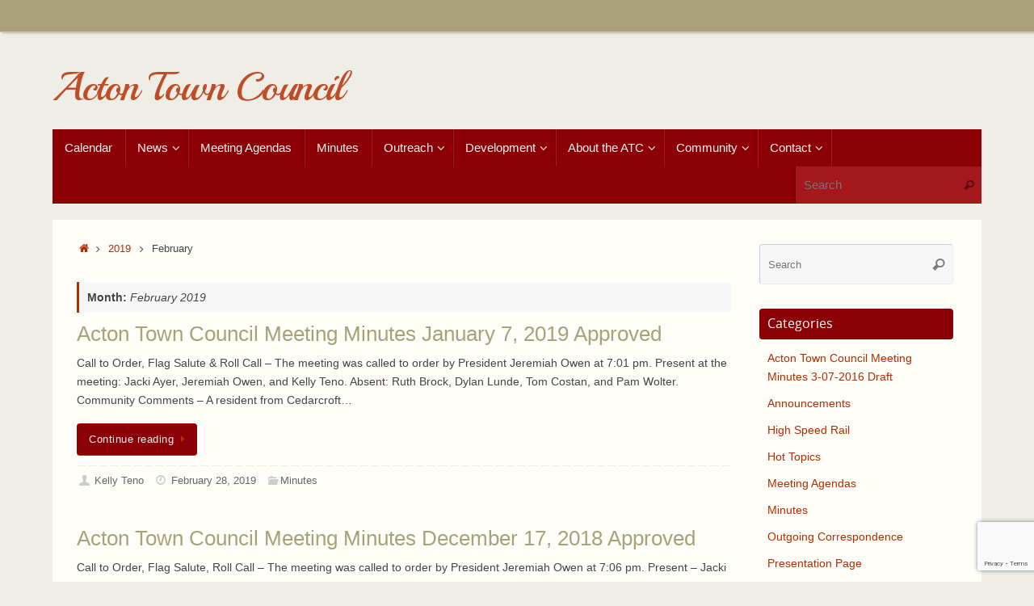

--- FILE ---
content_type: text/html; charset=UTF-8
request_url: https://actontowncouncil.org/2019/02/
body_size: 13006
content:
<!DOCTYPE html>
<html lang="en-US">
<head>
<meta name="viewport" content="width=device-width, user-scalable=no, initial-scale=1.0, minimum-scale=1.0, maximum-scale=1.0">
<meta http-equiv="Content-Type" content="text/html; charset=UTF-8" />
<link rel="profile" href="http://gmpg.org/xfn/11" />
<link rel="pingback" href="https://actontowncouncil.org/xmlrpc.php" />
<title>February 2019 &#8211; Acton Town Council</title>
<meta name='robots' content='max-image-preview:large' />
	<style>img:is([sizes="auto" i], [sizes^="auto," i]) { contain-intrinsic-size: 3000px 1500px }</style>
	<link rel='dns-prefetch' href='//fonts.googleapis.com' />
<link rel="alternate" type="application/rss+xml" title="Acton Town Council &raquo; Feed" href="https://actontowncouncil.org/feed/" />
<link rel="alternate" type="application/rss+xml" title="Acton Town Council &raquo; Comments Feed" href="https://actontowncouncil.org/comments/feed/" />
<script type="text/javascript">
/* <![CDATA[ */
window._wpemojiSettings = {"baseUrl":"https:\/\/s.w.org\/images\/core\/emoji\/16.0.1\/72x72\/","ext":".png","svgUrl":"https:\/\/s.w.org\/images\/core\/emoji\/16.0.1\/svg\/","svgExt":".svg","source":{"concatemoji":"https:\/\/actontowncouncil.org\/wp-includes\/js\/wp-emoji-release.min.js?ver=6.8.3"}};
/*! This file is auto-generated */
!function(s,n){var o,i,e;function c(e){try{var t={supportTests:e,timestamp:(new Date).valueOf()};sessionStorage.setItem(o,JSON.stringify(t))}catch(e){}}function p(e,t,n){e.clearRect(0,0,e.canvas.width,e.canvas.height),e.fillText(t,0,0);var t=new Uint32Array(e.getImageData(0,0,e.canvas.width,e.canvas.height).data),a=(e.clearRect(0,0,e.canvas.width,e.canvas.height),e.fillText(n,0,0),new Uint32Array(e.getImageData(0,0,e.canvas.width,e.canvas.height).data));return t.every(function(e,t){return e===a[t]})}function u(e,t){e.clearRect(0,0,e.canvas.width,e.canvas.height),e.fillText(t,0,0);for(var n=e.getImageData(16,16,1,1),a=0;a<n.data.length;a++)if(0!==n.data[a])return!1;return!0}function f(e,t,n,a){switch(t){case"flag":return n(e,"\ud83c\udff3\ufe0f\u200d\u26a7\ufe0f","\ud83c\udff3\ufe0f\u200b\u26a7\ufe0f")?!1:!n(e,"\ud83c\udde8\ud83c\uddf6","\ud83c\udde8\u200b\ud83c\uddf6")&&!n(e,"\ud83c\udff4\udb40\udc67\udb40\udc62\udb40\udc65\udb40\udc6e\udb40\udc67\udb40\udc7f","\ud83c\udff4\u200b\udb40\udc67\u200b\udb40\udc62\u200b\udb40\udc65\u200b\udb40\udc6e\u200b\udb40\udc67\u200b\udb40\udc7f");case"emoji":return!a(e,"\ud83e\udedf")}return!1}function g(e,t,n,a){var r="undefined"!=typeof WorkerGlobalScope&&self instanceof WorkerGlobalScope?new OffscreenCanvas(300,150):s.createElement("canvas"),o=r.getContext("2d",{willReadFrequently:!0}),i=(o.textBaseline="top",o.font="600 32px Arial",{});return e.forEach(function(e){i[e]=t(o,e,n,a)}),i}function t(e){var t=s.createElement("script");t.src=e,t.defer=!0,s.head.appendChild(t)}"undefined"!=typeof Promise&&(o="wpEmojiSettingsSupports",i=["flag","emoji"],n.supports={everything:!0,everythingExceptFlag:!0},e=new Promise(function(e){s.addEventListener("DOMContentLoaded",e,{once:!0})}),new Promise(function(t){var n=function(){try{var e=JSON.parse(sessionStorage.getItem(o));if("object"==typeof e&&"number"==typeof e.timestamp&&(new Date).valueOf()<e.timestamp+604800&&"object"==typeof e.supportTests)return e.supportTests}catch(e){}return null}();if(!n){if("undefined"!=typeof Worker&&"undefined"!=typeof OffscreenCanvas&&"undefined"!=typeof URL&&URL.createObjectURL&&"undefined"!=typeof Blob)try{var e="postMessage("+g.toString()+"("+[JSON.stringify(i),f.toString(),p.toString(),u.toString()].join(",")+"));",a=new Blob([e],{type:"text/javascript"}),r=new Worker(URL.createObjectURL(a),{name:"wpTestEmojiSupports"});return void(r.onmessage=function(e){c(n=e.data),r.terminate(),t(n)})}catch(e){}c(n=g(i,f,p,u))}t(n)}).then(function(e){for(var t in e)n.supports[t]=e[t],n.supports.everything=n.supports.everything&&n.supports[t],"flag"!==t&&(n.supports.everythingExceptFlag=n.supports.everythingExceptFlag&&n.supports[t]);n.supports.everythingExceptFlag=n.supports.everythingExceptFlag&&!n.supports.flag,n.DOMReady=!1,n.readyCallback=function(){n.DOMReady=!0}}).then(function(){return e}).then(function(){var e;n.supports.everything||(n.readyCallback(),(e=n.source||{}).concatemoji?t(e.concatemoji):e.wpemoji&&e.twemoji&&(t(e.twemoji),t(e.wpemoji)))}))}((window,document),window._wpemojiSettings);
/* ]]> */
</script>
<link rel='stylesheet' id='validate-engine-css-css' href='https://actontowncouncil.org/wp-content/plugins/wysija-newsletters/css/validationEngine.jquery.css?ver=2.22' type='text/css' media='all' />
<style id='wp-emoji-styles-inline-css' type='text/css'>

	img.wp-smiley, img.emoji {
		display: inline !important;
		border: none !important;
		box-shadow: none !important;
		height: 1em !important;
		width: 1em !important;
		margin: 0 0.07em !important;
		vertical-align: -0.1em !important;
		background: none !important;
		padding: 0 !important;
	}
</style>
<link rel='stylesheet' id='wp-block-library-css' href='https://actontowncouncil.org/wp-includes/css/dist/block-library/style.min.css?ver=6.8.3' type='text/css' media='all' />
<style id='classic-theme-styles-inline-css' type='text/css'>
/*! This file is auto-generated */
.wp-block-button__link{color:#fff;background-color:#32373c;border-radius:9999px;box-shadow:none;text-decoration:none;padding:calc(.667em + 2px) calc(1.333em + 2px);font-size:1.125em}.wp-block-file__button{background:#32373c;color:#fff;text-decoration:none}
</style>
<style id='pdfemb-pdf-embedder-viewer-style-inline-css' type='text/css'>
.wp-block-pdfemb-pdf-embedder-viewer{max-width:none}

</style>
<style id='global-styles-inline-css' type='text/css'>
:root{--wp--preset--aspect-ratio--square: 1;--wp--preset--aspect-ratio--4-3: 4/3;--wp--preset--aspect-ratio--3-4: 3/4;--wp--preset--aspect-ratio--3-2: 3/2;--wp--preset--aspect-ratio--2-3: 2/3;--wp--preset--aspect-ratio--16-9: 16/9;--wp--preset--aspect-ratio--9-16: 9/16;--wp--preset--color--black: #000000;--wp--preset--color--cyan-bluish-gray: #abb8c3;--wp--preset--color--white: #ffffff;--wp--preset--color--pale-pink: #f78da7;--wp--preset--color--vivid-red: #cf2e2e;--wp--preset--color--luminous-vivid-orange: #ff6900;--wp--preset--color--luminous-vivid-amber: #fcb900;--wp--preset--color--light-green-cyan: #7bdcb5;--wp--preset--color--vivid-green-cyan: #00d084;--wp--preset--color--pale-cyan-blue: #8ed1fc;--wp--preset--color--vivid-cyan-blue: #0693e3;--wp--preset--color--vivid-purple: #9b51e0;--wp--preset--gradient--vivid-cyan-blue-to-vivid-purple: linear-gradient(135deg,rgba(6,147,227,1) 0%,rgb(155,81,224) 100%);--wp--preset--gradient--light-green-cyan-to-vivid-green-cyan: linear-gradient(135deg,rgb(122,220,180) 0%,rgb(0,208,130) 100%);--wp--preset--gradient--luminous-vivid-amber-to-luminous-vivid-orange: linear-gradient(135deg,rgba(252,185,0,1) 0%,rgba(255,105,0,1) 100%);--wp--preset--gradient--luminous-vivid-orange-to-vivid-red: linear-gradient(135deg,rgba(255,105,0,1) 0%,rgb(207,46,46) 100%);--wp--preset--gradient--very-light-gray-to-cyan-bluish-gray: linear-gradient(135deg,rgb(238,238,238) 0%,rgb(169,184,195) 100%);--wp--preset--gradient--cool-to-warm-spectrum: linear-gradient(135deg,rgb(74,234,220) 0%,rgb(151,120,209) 20%,rgb(207,42,186) 40%,rgb(238,44,130) 60%,rgb(251,105,98) 80%,rgb(254,248,76) 100%);--wp--preset--gradient--blush-light-purple: linear-gradient(135deg,rgb(255,206,236) 0%,rgb(152,150,240) 100%);--wp--preset--gradient--blush-bordeaux: linear-gradient(135deg,rgb(254,205,165) 0%,rgb(254,45,45) 50%,rgb(107,0,62) 100%);--wp--preset--gradient--luminous-dusk: linear-gradient(135deg,rgb(255,203,112) 0%,rgb(199,81,192) 50%,rgb(65,88,208) 100%);--wp--preset--gradient--pale-ocean: linear-gradient(135deg,rgb(255,245,203) 0%,rgb(182,227,212) 50%,rgb(51,167,181) 100%);--wp--preset--gradient--electric-grass: linear-gradient(135deg,rgb(202,248,128) 0%,rgb(113,206,126) 100%);--wp--preset--gradient--midnight: linear-gradient(135deg,rgb(2,3,129) 0%,rgb(40,116,252) 100%);--wp--preset--font-size--small: 13px;--wp--preset--font-size--medium: 20px;--wp--preset--font-size--large: 36px;--wp--preset--font-size--x-large: 42px;--wp--preset--spacing--20: 0.44rem;--wp--preset--spacing--30: 0.67rem;--wp--preset--spacing--40: 1rem;--wp--preset--spacing--50: 1.5rem;--wp--preset--spacing--60: 2.25rem;--wp--preset--spacing--70: 3.38rem;--wp--preset--spacing--80: 5.06rem;--wp--preset--shadow--natural: 6px 6px 9px rgba(0, 0, 0, 0.2);--wp--preset--shadow--deep: 12px 12px 50px rgba(0, 0, 0, 0.4);--wp--preset--shadow--sharp: 6px 6px 0px rgba(0, 0, 0, 0.2);--wp--preset--shadow--outlined: 6px 6px 0px -3px rgba(255, 255, 255, 1), 6px 6px rgba(0, 0, 0, 1);--wp--preset--shadow--crisp: 6px 6px 0px rgba(0, 0, 0, 1);}:where(.is-layout-flex){gap: 0.5em;}:where(.is-layout-grid){gap: 0.5em;}body .is-layout-flex{display: flex;}.is-layout-flex{flex-wrap: wrap;align-items: center;}.is-layout-flex > :is(*, div){margin: 0;}body .is-layout-grid{display: grid;}.is-layout-grid > :is(*, div){margin: 0;}:where(.wp-block-columns.is-layout-flex){gap: 2em;}:where(.wp-block-columns.is-layout-grid){gap: 2em;}:where(.wp-block-post-template.is-layout-flex){gap: 1.25em;}:where(.wp-block-post-template.is-layout-grid){gap: 1.25em;}.has-black-color{color: var(--wp--preset--color--black) !important;}.has-cyan-bluish-gray-color{color: var(--wp--preset--color--cyan-bluish-gray) !important;}.has-white-color{color: var(--wp--preset--color--white) !important;}.has-pale-pink-color{color: var(--wp--preset--color--pale-pink) !important;}.has-vivid-red-color{color: var(--wp--preset--color--vivid-red) !important;}.has-luminous-vivid-orange-color{color: var(--wp--preset--color--luminous-vivid-orange) !important;}.has-luminous-vivid-amber-color{color: var(--wp--preset--color--luminous-vivid-amber) !important;}.has-light-green-cyan-color{color: var(--wp--preset--color--light-green-cyan) !important;}.has-vivid-green-cyan-color{color: var(--wp--preset--color--vivid-green-cyan) !important;}.has-pale-cyan-blue-color{color: var(--wp--preset--color--pale-cyan-blue) !important;}.has-vivid-cyan-blue-color{color: var(--wp--preset--color--vivid-cyan-blue) !important;}.has-vivid-purple-color{color: var(--wp--preset--color--vivid-purple) !important;}.has-black-background-color{background-color: var(--wp--preset--color--black) !important;}.has-cyan-bluish-gray-background-color{background-color: var(--wp--preset--color--cyan-bluish-gray) !important;}.has-white-background-color{background-color: var(--wp--preset--color--white) !important;}.has-pale-pink-background-color{background-color: var(--wp--preset--color--pale-pink) !important;}.has-vivid-red-background-color{background-color: var(--wp--preset--color--vivid-red) !important;}.has-luminous-vivid-orange-background-color{background-color: var(--wp--preset--color--luminous-vivid-orange) !important;}.has-luminous-vivid-amber-background-color{background-color: var(--wp--preset--color--luminous-vivid-amber) !important;}.has-light-green-cyan-background-color{background-color: var(--wp--preset--color--light-green-cyan) !important;}.has-vivid-green-cyan-background-color{background-color: var(--wp--preset--color--vivid-green-cyan) !important;}.has-pale-cyan-blue-background-color{background-color: var(--wp--preset--color--pale-cyan-blue) !important;}.has-vivid-cyan-blue-background-color{background-color: var(--wp--preset--color--vivid-cyan-blue) !important;}.has-vivid-purple-background-color{background-color: var(--wp--preset--color--vivid-purple) !important;}.has-black-border-color{border-color: var(--wp--preset--color--black) !important;}.has-cyan-bluish-gray-border-color{border-color: var(--wp--preset--color--cyan-bluish-gray) !important;}.has-white-border-color{border-color: var(--wp--preset--color--white) !important;}.has-pale-pink-border-color{border-color: var(--wp--preset--color--pale-pink) !important;}.has-vivid-red-border-color{border-color: var(--wp--preset--color--vivid-red) !important;}.has-luminous-vivid-orange-border-color{border-color: var(--wp--preset--color--luminous-vivid-orange) !important;}.has-luminous-vivid-amber-border-color{border-color: var(--wp--preset--color--luminous-vivid-amber) !important;}.has-light-green-cyan-border-color{border-color: var(--wp--preset--color--light-green-cyan) !important;}.has-vivid-green-cyan-border-color{border-color: var(--wp--preset--color--vivid-green-cyan) !important;}.has-pale-cyan-blue-border-color{border-color: var(--wp--preset--color--pale-cyan-blue) !important;}.has-vivid-cyan-blue-border-color{border-color: var(--wp--preset--color--vivid-cyan-blue) !important;}.has-vivid-purple-border-color{border-color: var(--wp--preset--color--vivid-purple) !important;}.has-vivid-cyan-blue-to-vivid-purple-gradient-background{background: var(--wp--preset--gradient--vivid-cyan-blue-to-vivid-purple) !important;}.has-light-green-cyan-to-vivid-green-cyan-gradient-background{background: var(--wp--preset--gradient--light-green-cyan-to-vivid-green-cyan) !important;}.has-luminous-vivid-amber-to-luminous-vivid-orange-gradient-background{background: var(--wp--preset--gradient--luminous-vivid-amber-to-luminous-vivid-orange) !important;}.has-luminous-vivid-orange-to-vivid-red-gradient-background{background: var(--wp--preset--gradient--luminous-vivid-orange-to-vivid-red) !important;}.has-very-light-gray-to-cyan-bluish-gray-gradient-background{background: var(--wp--preset--gradient--very-light-gray-to-cyan-bluish-gray) !important;}.has-cool-to-warm-spectrum-gradient-background{background: var(--wp--preset--gradient--cool-to-warm-spectrum) !important;}.has-blush-light-purple-gradient-background{background: var(--wp--preset--gradient--blush-light-purple) !important;}.has-blush-bordeaux-gradient-background{background: var(--wp--preset--gradient--blush-bordeaux) !important;}.has-luminous-dusk-gradient-background{background: var(--wp--preset--gradient--luminous-dusk) !important;}.has-pale-ocean-gradient-background{background: var(--wp--preset--gradient--pale-ocean) !important;}.has-electric-grass-gradient-background{background: var(--wp--preset--gradient--electric-grass) !important;}.has-midnight-gradient-background{background: var(--wp--preset--gradient--midnight) !important;}.has-small-font-size{font-size: var(--wp--preset--font-size--small) !important;}.has-medium-font-size{font-size: var(--wp--preset--font-size--medium) !important;}.has-large-font-size{font-size: var(--wp--preset--font-size--large) !important;}.has-x-large-font-size{font-size: var(--wp--preset--font-size--x-large) !important;}
:where(.wp-block-post-template.is-layout-flex){gap: 1.25em;}:where(.wp-block-post-template.is-layout-grid){gap: 1.25em;}
:where(.wp-block-columns.is-layout-flex){gap: 2em;}:where(.wp-block-columns.is-layout-grid){gap: 2em;}
:root :where(.wp-block-pullquote){font-size: 1.5em;line-height: 1.6;}
</style>
<link rel='stylesheet' id='contact-form-7-css' href='https://actontowncouncil.org/wp-content/plugins/contact-form-7/includes/css/styles.css?ver=6.1.4' type='text/css' media='all' />
<link rel='stylesheet' id='wp-components-css' href='https://actontowncouncil.org/wp-includes/css/dist/components/style.min.css?ver=6.8.3' type='text/css' media='all' />
<link rel='stylesheet' id='godaddy-styles-css' href='https://actontowncouncil.org/wp-content/mu-plugins/vendor/wpex/godaddy-launch/includes/Dependencies/GoDaddy/Styles/build/latest.css?ver=2.0.2' type='text/css' media='all' />
<link rel='stylesheet' id='tempera-fonts-css' href='https://actontowncouncil.org/wp-content/themes/tempera/fonts/fontfaces.css?ver=1.8.3' type='text/css' media='all' />
<link rel='stylesheet' id='tempera-googlefonts-css' href='//fonts.googleapis.com/css?family=Playball' type='text/css' media='screen' />
<link rel='stylesheet' id='tempera-style-css' href='https://actontowncouncil.org/wp-content/themes/tempera/style.css?ver=1.8.3' type='text/css' media='all' />
<style id='tempera-style-inline-css' type='text/css'>
#header, #main, #topbar-inner { max-width: 1150px; } #container.one-column { } #container.two-columns-right #secondary { width:250px; float:right; } #container.two-columns-right #content { width:calc(100% - 280px); float:left; } #container.two-columns-left #primary { width:250px; float:left; } #container.two-columns-left #content { width:calc(100% - 280px); float:right; } #container.three-columns-right .sidey { width:125px; float:left; } #container.three-columns-right #primary { margin-left:15px; margin-right:15px; } #container.three-columns-right #content { width: calc(100% - 280px); float:left;} #container.three-columns-left .sidey { width:125px; float:left; } #container.three-columns-left #secondary {margin-left:15px; margin-right:15px; } #container.three-columns-left #content { width: calc(100% - 280px); float:right; } #container.three-columns-sided .sidey { width:125px; float:left; } #container.three-columns-sided #secondary { float:right; } #container.three-columns-sided #content { width: calc(100% - 310px); float:right; margin: 0 155px 0 -1150px; } body { font-family: Futura, "Century Gothic", AppleGothic, sans-serif; } #content h1.entry-title a, #content h2.entry-title a, #content h1.entry-title , #content h2.entry-title { font-family: Futura, "Century Gothic", AppleGothic, sans-serif; } .widget-title, .widget-title a { font-family: "Open Sans"; } .entry-content h1, .entry-content h2, .entry-content h3, .entry-content h4, .entry-content h5, .entry-content h6, #comments #reply-title, .nivo-caption h2, #front-text1 h2, #front-text2 h2, .column-header-image, .column-header-noimage { font-family: Futura, "Century Gothic", AppleGothic, sans-serif; } #site-title span a { font-family: "Playball"; } #access ul li a, #access ul li a span { font-family: Futura, "Century Gothic", AppleGothic, sans-serif; } body { color: #444444; background-color: #EEEDE6 } a { color: #B52C00; } a:hover,.entry-meta span a:hover, .comments-link a:hover { color: #8C0005; } #header { ; } #site-title span a { color:#BF4D28; } #site-description { color:#8C0005; } .socials a { background-color: #8C0005; } .socials .socials-hover { background-color: #D6341D; } /* Main menu top level */ #access a, #nav-toggle span, li.menu-main-search .searchform input[type="search"] { color: #f6f5f1; } li.menu-main-search .searchform input[type="search"] { background-color: #a4181d; border-left-color: #6e0000; } #access, #nav-toggle {background-color: #8C0005; } #access > .menu > ul > li > a > span { border-color: #6e0000; -webkit-box-shadow: 1px 0 0 #a4181d; box-shadow: 1px 0 0 #a4181d; } /*.rtl #access > .menu > ul > li > a > span { -webkit-box-shadow: -1px 0 0 #a4181d; box-shadow: -1px 0 0 #a4181d; } */ #access a:hover {background-color: #990d12; } #access ul li.current_page_item > a, #access ul li.current-menu-item > a, #access ul li.current_page_ancestor > a, #access ul li.current-menu-ancestor > a { background-color: #990d12; } /* Main menu Submenus */ #access > .menu > ul > li > ul:before {border-bottom-color:#760004;} #access ul ul ul li:first-child:before { border-right-color:#760004;} #access ul ul li { background-color:#760004; border-top-color:#840e12; border-bottom-color:#6b0000} #access ul ul li a{color:#e3e0d4} #access ul ul li a:hover{background:#840e12} #access ul ul li.current_page_item > a, #access ul ul li.current-menu-item > a, #access ul ul li.current_page_ancestor > a, #access ul ul li.current-menu-ancestor > a { background-color:#840e12; } #topbar { background-color: #A9A17A;border-bottom-color:#d1c9a2; box-shadow:3px 0 3px #817952; } .topmenu ul li a, .topmenu .searchsubmit { color: #E5E5E5; } .topmenu ul li a:hover, .topmenu .searchform input[type="search"] { color: #FFF; border-bottom-color: rgba( 181,44,0, 0.5); } #main { background-color: #FFFEF9; } #author-info, #entry-author-info, #content .page-title { border-color: #B52C00; background: #F7F7F7; } #entry-author-info #author-avatar, #author-info #author-avatar { border-color: #EEEEEE; } .sidey .widget-container { color: #333333; background-color: #FFFEF9; } .sidey .widget-title { color: #FFFFFF; background-color: #8C0005;border-color:#640000;} .sidey .widget-container a {} .sidey .widget-container a:hover {} .entry-content h1, .entry-content h2, .entry-content h3, .entry-content h4, .entry-content h5, .entry-content h6 { color: #A9A17A; } .sticky .entry-header {border-color:#B52C00 } .entry-title, .entry-title a { color: #A9A17A; } .entry-title a:hover { color: #99999; } #content span.entry-format { color: #f6f5f1; background-color: #8C0005; } #footer { color: #FFFEF9; background-color: #fffef9; } #footer2 { color: #FFFEF9; background-color: #A9A17A; } #footer a { ; } #footer a:hover { ; } #footer2 a, .footermenu ul li:after { ; } #footer2 a:hover { ; } #footer .widget-container { color: #444; background-color: #ffffff; } #footer .widget-title { color: #f6d5cb; background-color: #8C0005;border-color:#640000 } a.continue-reading-link, #cryout_ajax_more_trigger { color:#f6f5f1; background:#8C0005; border-bottom-color:#B52C00; } a.continue-reading-link:hover { border-bottom-color:#8C0005; } a.continue-reading-link i.crycon-right-dir {color:#B52C00} a.continue-reading-link:hover i.crycon-right-dir {color:#8C0005} .page-link a, .page-link > span > em {border-color:#CCCCCC} .columnmore a {background:#B52C00;color:#F7F7F7} .columnmore a:hover {background:#8C0005;} .button, #respond .form-submit input#submit, input[type="submit"], input[type="reset"] { background-color: #B52C00; } .button:hover, #respond .form-submit input#submit:hover { background-color: #8C0005; } .entry-content tr th, .entry-content thead th { color: #A9A17A; } .entry-content table, .entry-content fieldset, .entry-content tr td, .entry-content tr th, .entry-content thead th { border-color: #CCCCCC; } .entry-content tr.even td { background-color: #F7F7F7 !important; } hr { border-color: #CCCCCC; } input[type="text"], input[type="password"], input[type="email"], textarea, select, input[type="color"],input[type="date"],input[type="datetime"],input[type="datetime-local"],input[type="month"],input[type="number"],input[type="range"], input[type="search"],input[type="tel"],input[type="time"],input[type="url"],input[type="week"] { background-color: #F7F7F7; border-color: #CCCCCC #EEEEEE #EEEEEE #CCCCCC; color: #444444; } input[type="submit"], input[type="reset"] { color: #FFFEF9; background-color: #B52C00; } input[type="text"]:hover, input[type="password"]:hover, input[type="email"]:hover, textarea:hover, input[type="color"]:hover, input[type="date"]:hover, input[type="datetime"]:hover, input[type="datetime-local"]:hover, input[type="month"]:hover, input[type="number"]:hover, input[type="range"]:hover, input[type="search"]:hover, input[type="tel"]:hover, input[type="time"]:hover, input[type="url"]:hover, input[type="week"]:hover { background-color: rgba(247,247,247,0.4); } .entry-content pre { border-color: #CCCCCC; border-bottom-color:#B52C00;} .entry-content code { background-color:#F7F7F7;} .entry-content blockquote { border-color: #EEEEEE; } abbr, acronym { border-color: #444444; } .comment-meta a { color: #444444; } #respond .form-allowed-tags { color: #999999; } .entry-meta .crycon-metas:before {color:#CCCCCC;} .entry-meta span a, .comments-link a, .entry-meta {color:#666666;} .entry-meta span a:hover, .comments-link a:hover {} .nav-next a:hover {} .nav-previous a:hover { } .pagination { border-color:#ededed;} .pagination span, .pagination a { background:#F7F7F7; border-left-color:#dddddd; border-right-color:#ffffff; } .pagination a:hover { background: #ffffff; } #searchform input[type="text"] {color:#999999;} .caption-accented .wp-caption { background-color:rgba(181,44,0,0.8); color:#FFFEF9} .tempera-image-one .entry-content img[class*='align'], .tempera-image-one .entry-summary img[class*='align'], .tempera-image-two .entry-content img[class*='align'], .tempera-image-two .entry-summary img[class*='align'], .tempera-image-one .entry-content [class*='wp-block'][class*='align'] img, .tempera-image-one .entry-summary [class*='wp-block'][class*='align'] img, .tempera-image-two .entry-content [class*='wp-block'][class*='align'] img, .tempera-image-two .entry-summary [class*='wp-block'][class*='align'] img { border-color:#B52C00;} html { font-size:14px; line-height:1.7; } .entry-content, .entry-summary, #frontpage blockquote { text-align:inherit; } .entry-content, .entry-summary, .widget-area { ; } #content h1.entry-title, #content h2.entry-title { font-size:26px ;} .widget-title, .widget-title a { font-size:16px ;} h1 { font-size: 2.105em; } h2 { font-size: 1.835em; } h3 { font-size: 1.565em; } h4 { font-size: 1.295em; } h5 { font-size: 1.025em; } h6 { font-size: 0.755em; } #site-title { font-size:50px ;} #access ul li a, li.menu-main-search .searchform input[type="search"] { font-size:15px ;} #respond .form-allowed-tags { display:none;} .nocomments, .nocomments2 {display:none;} #header-container > div { margin:40px 0 0 0px;} .entry-content p, .entry-content ul, .entry-content ol, .entry-content dd, .entry-content pre, .entry-content hr, .entry-summary p, .commentlist p { margin-bottom: 1.0em; } header.entry-header > .entry-meta { display: none; } #toTop {background:#FFFEF9;margin-left:1300px;} #toTop:hover .crycon-back2top:before {color:#8C0005;} @media (max-width: 1195px) { #footer2 #toTop { position: relative; margin-left: auto !important; margin-right: auto !important; bottom: 0; display: block; width: 45px; border-radius: 4px 4px 0 0; opacity: 1; } } #main {margin-top:20px; } #forbottom {margin-left: 30px; margin-right: 30px;} #header-widget-area { width: 33%; } #branding { height:120px; } 
/* Tempera Custom CSS */ ol { list-style: decimal; margin-left: 3em; }
</style>
<link rel='stylesheet' id='tempera-mobile-css' href='https://actontowncouncil.org/wp-content/themes/tempera/styles/style-mobile.css?ver=1.8.3' type='text/css' media='all' />
<link rel='stylesheet' id='tablepress-default-css' href='https://actontowncouncil.org/wp-content/plugins/tablepress/css/build/default.css?ver=3.2.6' type='text/css' media='all' />
<script type="text/javascript" src="https://actontowncouncil.org/wp-includes/js/jquery/jquery.min.js?ver=3.7.1" id="jquery-core-js"></script>
<script type="text/javascript" src="https://actontowncouncil.org/wp-includes/js/jquery/jquery-migrate.min.js?ver=3.4.1" id="jquery-migrate-js"></script>
<link rel="https://api.w.org/" href="https://actontowncouncil.org/wp-json/" /><link rel="EditURI" type="application/rsd+xml" title="RSD" href="https://actontowncouncil.org/xmlrpc.php?rsd" />
<meta name="generator" content="WordPress 6.8.3" />
<script type="text/javascript" src="https://actontowncouncil.org/wp-content/plugins/si-captcha-for-wordpress/captcha/si_captcha.js?ver=1768730652"></script>
<!-- begin SI CAPTCHA Anti-Spam - login/register form style -->
<style type="text/css">
.si_captcha_small { width:175px; height:45px; padding-top:10px; padding-bottom:10px; }
.si_captcha_large { width:250px; height:60px; padding-top:10px; padding-bottom:10px; }
img#si_image_com { border-style:none; margin:0; padding-right:5px; float:left; }
img#si_image_reg { border-style:none; margin:0; padding-right:5px; float:left; }
img#si_image_log { border-style:none; margin:0; padding-right:5px; float:left; }
img#si_image_side_login { border-style:none; margin:0; padding-right:5px; float:left; }
img#si_image_checkout { border-style:none; margin:0; padding-right:5px; float:left; }
img#si_image_jetpack { border-style:none; margin:0; padding-right:5px; float:left; }
img#si_image_bbpress_topic { border-style:none; margin:0; padding-right:5px; float:left; }
.si_captcha_refresh { border-style:none; margin:0; vertical-align:bottom; }
div#si_captcha_input { display:block; padding-top:15px; padding-bottom:5px; }
label#si_captcha_code_label { margin:0; }
input#si_captcha_code_input { width:65px; }
p#si_captcha_code_p { clear: left; padding-top:10px; }
.si-captcha-jetpack-error { color:#DC3232; }
</style>
<!-- end SI CAPTCHA Anti-Spam - login/register form style -->
	<!--[if lt IE 9]>
	<script>
	document.createElement('header');
	document.createElement('nav');
	document.createElement('section');
	document.createElement('article');
	document.createElement('aside');
	document.createElement('footer');
	</script>
	<![endif]-->
	</head>
<body class="archive date wp-theme-tempera tempera-image-one caption-dark tempera-comment-placeholders tempera-menu-left">

	<a class="skip-link screen-reader-text" href="#main" title="Skip to content"> Skip to content </a>
	
<div id="wrapper" class="hfeed">
<div id="topbar" ><div id="topbar-inner">  </div></div>

<div id="header-full">
	<header id="header">
		<div id="masthead">
			<div id="branding" role="banner" >
					<div id="header-container">
	<div><div id="site-title"><span> <a href="https://actontowncouncil.org/" title="Acton Town Council" rel="home">Acton Town Council</a> </span></div><div id="site-description" ></div></div></div>								<div style="clear:both;"></div>
			</div><!-- #branding -->
			<button id="nav-toggle"><span>&nbsp;</span></button>
			<nav id="access" class="jssafe" role="navigation">
					<div class="skip-link screen-reader-text"><a href="#content" title="Skip to content">
		Skip to content	</a></div>
	<div class="menu"><ul id="prime_nav" class="menu"><li id="menu-item-28" class="menu-item menu-item-type-post_type menu-item-object-page menu-item-28"><a href="https://actontowncouncil.org/calendar/"><span>Calendar</span></a></li>
<li id="menu-item-247" class="menu-item menu-item-type-custom menu-item-object-custom menu-item-has-children menu-item-247"><a href="#"><span>News</span></a>
<ul class="sub-menu">
	<li id="menu-item-246" class="menu-item menu-item-type-taxonomy menu-item-object-category menu-item-246"><a href="https://actontowncouncil.org/category/hot-topics/"><span>Hot Topics</span></a></li>
	<li id="menu-item-248" class="menu-item menu-item-type-taxonomy menu-item-object-category menu-item-248"><a href="https://actontowncouncil.org/category/announcements/"><span>Announcements</span></a></li>
	<li id="menu-item-318" class="menu-item menu-item-type-taxonomy menu-item-object-category menu-item-318"><a href="https://actontowncouncil.org/category/high-speed-rail/"><span>High Speed Rail</span></a></li>
</ul>
</li>
<li id="menu-item-1345" class="menu-item menu-item-type-taxonomy menu-item-object-category menu-item-1345"><a href="https://actontowncouncil.org/category/agenda/"><span>Meeting Agendas</span></a></li>
<li id="menu-item-78" class="menu-item menu-item-type-taxonomy menu-item-object-category menu-item-78"><a href="https://actontowncouncil.org/category/minutes/"><span>Minutes</span></a></li>
<li id="menu-item-27" class="menu-item menu-item-type-post_type menu-item-object-page menu-item-has-children menu-item-27"><a href="https://actontowncouncil.org/outreach/"><span>Outreach</span></a>
<ul class="sub-menu">
	<li id="menu-item-3870" class="menu-item menu-item-type-post_type menu-item-object-page menu-item-3870"><a href="https://actontowncouncil.org/angeleno-project/"><span>Angeleno Project</span></a></li>
</ul>
</li>
<li id="menu-item-198" class="menu-item menu-item-type-custom menu-item-object-custom menu-item-has-children menu-item-198"><a href="#"><span>Development</span></a>
<ul class="sub-menu">
	<li id="menu-item-137" class="menu-item menu-item-type-post_type menu-item-object-page menu-item-137"><a href="https://actontowncouncil.org/acton-community-standards/"><span>Acton Community Standards</span></a></li>
	<li id="menu-item-207" class="menu-item menu-item-type-post_type menu-item-object-page menu-item-207"><a href="https://actontowncouncil.org/residential/"><span>Residential</span></a></li>
	<li id="menu-item-193" class="menu-item menu-item-type-post_type menu-item-object-page menu-item-193"><a href="https://actontowncouncil.org/commercial/"><span>Commercial &#038; Industrial</span></a></li>
	<li id="menu-item-448" class="menu-item menu-item-type-post_type menu-item-object-page menu-item-448"><a href="https://actontowncouncil.org/av-general-plan/"><span>AV General Plan</span></a></li>
	<li id="menu-item-758" class="menu-item menu-item-type-post_type menu-item-object-page menu-item-758"><a href="https://actontowncouncil.org/bos-and-drp-archive/"><span>BOS and DRP archive</span></a></li>
</ul>
</li>
<li id="menu-item-929" class="menu-item menu-item-type-custom menu-item-object-custom menu-item-has-children menu-item-929"><a href="#"><span>About the ATC</span></a>
<ul class="sub-menu">
	<li id="menu-item-33" class="menu-item menu-item-type-post_type menu-item-object-page menu-item-33"><a href="https://actontowncouncil.org/council-members/"><span>Council Members</span></a></li>
	<li id="menu-item-928" class="menu-item menu-item-type-post_type menu-item-object-page menu-item-928"><a href="https://actontowncouncil.org/about-the-acton-town-council/acton-town-council-bylaws/"><span>Bylaws</span></a></li>
	<li id="menu-item-943" class="menu-item menu-item-type-post_type menu-item-object-page menu-item-943"><a href="https://actontowncouncil.org/about-the-acton-town-council/decorum/"><span>Decorum</span></a></li>
</ul>
</li>
<li id="menu-item-2077" class="menu-item menu-item-type-custom menu-item-object-custom menu-item-has-children menu-item-2077"><a href="http://#"><span>Community</span></a>
<ul class="sub-menu">
	<li id="menu-item-2660" class="menu-item menu-item-type-post_type menu-item-object-page menu-item-2660"><a href="https://actontowncouncil.org/resources/"><span>Resources</span></a></li>
	<li id="menu-item-2145" class="menu-item menu-item-type-post_type menu-item-object-page menu-item-2145"><a href="https://actontowncouncil.org/acton-emergency-planning-committee/"><span>Acton Emergency Planning Committee</span></a></li>
	<li id="menu-item-2201" class="menu-item menu-item-type-post_type menu-item-object-page menu-item-2201"><a href="https://actontowncouncil.org/filming/"><span>Filming</span></a></li>
	<li id="menu-item-2080" class="menu-item menu-item-type-post_type menu-item-object-page menu-item-2080"><a href="https://actontowncouncil.org/illegal-dumping/"><span>Illegal Dumping  Task Force</span></a></li>
	<li id="menu-item-2394" class="menu-item menu-item-type-post_type menu-item-object-page menu-item-2394"><a href="https://actontowncouncil.org/sea-information/"><span>SEA Information</span></a></li>
</ul>
</li>
<li id="menu-item-2282" class="menu-item menu-item-type-custom menu-item-object-custom menu-item-has-children menu-item-2282"><a href="#"><span>Contact</span></a>
<ul class="sub-menu">
	<li id="menu-item-2175" class="menu-item menu-item-type-post_type menu-item-object-page menu-item-2175"><a href="https://actontowncouncil.org/about-the-acton-town-council/contact/"><span>Acton Town Council</span></a></li>
	<li id="menu-item-2280" class="menu-item menu-item-type-post_type menu-item-object-page menu-item-2280"><a href="https://actontowncouncil.org/supervisor-barger-staff/"><span>Supervisor Barger&#8217;s Office</span></a></li>
</ul>
</li>
<li class='menu-main-search'> 
<form role="search" method="get" class="searchform" action="https://actontowncouncil.org/">
	<label>
		<span class="screen-reader-text">Search for:</span>
		<input type="search" class="s" placeholder="Search" value="" name="s" />
	</label>
	<button type="submit" class="searchsubmit"><span class="screen-reader-text">Search</span><i class="crycon-search"></i></button>
</form>
 </li></ul></div>			</nav><!-- #access -->
		</div><!-- #masthead -->
	</header><!-- #header -->
</div><!-- #header-full -->

<div style="clear:both;height:0;"> </div>

<div id="main" class="main">
			<div  id="forbottom" >
		
		<div style="clear:both;"> </div>

		
		<section id="container" class="two-columns-right">
			<div id="content" role="main">
			<div class="breadcrumbs"><a href="https://actontowncouncil.org"><i class="crycon-homebread"></i><span class="screen-reader-text">Home</span></a><i class="crycon-angle-right"></i> <a href="https://actontowncouncil.org/2019/">2019</a> <i class="crycon-angle-right"></i> <span class="current">February</span></div><!--breadcrumbs-->			
			
				<header class="page-header">
					<h1 class="page-title">Month: <span>February 2019</span></h1>									</header>

								
					
	<article id="post-2427" class="post-2427 post type-post status-publish format-standard hentry category-minutes">
				
		<header class="entry-header">			
			<h2 class="entry-title">
				<a href="https://actontowncouncil.org/2019/02/acton-town-council-meeting-minutes-january-7-2019-approved/" title="Permalink to Acton Town Council Meeting Minutes January 7, 2019  Approved" rel="bookmark">Acton Town Council Meeting Minutes January 7, 2019  Approved</a>
			</h2>
						<div class="entry-meta">
							</div><!-- .entry-meta -->	
		</header><!-- .entry-header -->
		
						
												<div class="entry-summary">
												<p>Call to Order, Flag Salute &amp; Roll Call &#8211; The meeting was called to order by President Jeremiah Owen at 7:01 pm. Present at the meeting: Jacki Ayer, Jeremiah Owen, and Kelly Teno. Absent: Ruth Brock, Dylan Lunde, Tom Costan, and Pam Wolter. Community Comments &#8211; A resident from Cedarcroft…</p>
<p class="continue-reading-button"> <a class="continue-reading-link" href="https://actontowncouncil.org/2019/02/acton-town-council-meeting-minutes-january-7-2019-approved/">Continue reading<i class="crycon-right-dir"></i></a></p>
						</div><!-- .entry-summary -->
									
		
		<footer class="entry-meta">
			<span class="author vcard" ><i class="crycon-author crycon-metas" title="Author "></i>
					<a class="url fn n" rel="author" href="https://actontowncouncil.org/author/kteno/" title="View all posts by Kelly Teno">Kelly Teno</a></span><span><i class="crycon-time crycon-metas" title="Date"></i>
				<time class="onDate date published" datetime="2019-02-28T07:22:53-08:00">
					<a href="https://actontowncouncil.org/2019/02/acton-town-council-meeting-minutes-january-7-2019-approved/" rel="bookmark">February 28, 2019</a>
				</time>
			   </span><time class="updated"  datetime="2019-02-28T07:22:53-08:00">February 28, 2019</time><span class="bl_categ"><i class="crycon-folder-open crycon-metas" title="Categories"></i><a href="https://actontowncouncil.org/category/minutes/" rel="tag">Minutes</a></span> 		</footer>
	</article><!-- #post-2427 -->
	
	
				
					
	<article id="post-2408" class="post-2408 post type-post status-publish format-standard hentry category-minutes">
				
		<header class="entry-header">			
			<h2 class="entry-title">
				<a href="https://actontowncouncil.org/2019/02/acton-town-council-meeting-minutes-december-17-2018-approved/" title="Permalink to Acton Town Council Meeting Minutes December 17, 2018  Approved" rel="bookmark">Acton Town Council Meeting Minutes December 17, 2018  Approved</a>
			</h2>
						<div class="entry-meta">
							</div><!-- .entry-meta -->	
		</header><!-- .entry-header -->
		
						
												<div class="entry-summary">
												<p>Call to Order, Flag Salute, Roll Call &#8211; The meeting was called to order by President Jeremiah Owen at 7:06 pm. Present &#8211; Jacki Ayer, Jeremiah Owen, Tom Costan, Ruth Brock, and Kelly Teno. Absent &#8211; Dylan Lunde, and Pam Wolter. Community Comments &#8211; Resident from Agua Dulce asked questions…</p>
<p class="continue-reading-button"> <a class="continue-reading-link" href="https://actontowncouncil.org/2019/02/acton-town-council-meeting-minutes-december-17-2018-approved/">Continue reading<i class="crycon-right-dir"></i></a></p>
						</div><!-- .entry-summary -->
									
		
		<footer class="entry-meta">
			<span class="author vcard" ><i class="crycon-author crycon-metas" title="Author "></i>
					<a class="url fn n" rel="author" href="https://actontowncouncil.org/author/kteno/" title="View all posts by Kelly Teno">Kelly Teno</a></span><span><i class="crycon-time crycon-metas" title="Date"></i>
				<time class="onDate date published" datetime="2019-02-28T07:20:17-08:00">
					<a href="https://actontowncouncil.org/2019/02/acton-town-council-meeting-minutes-december-17-2018-approved/" rel="bookmark">February 28, 2019</a>
				</time>
			   </span><time class="updated"  datetime="2019-02-28T07:20:17-08:00">February 28, 2019</time><span class="bl_categ"><i class="crycon-folder-open crycon-metas" title="Categories"></i><a href="https://actontowncouncil.org/category/minutes/" rel="tag">Minutes</a></span> 		</footer>
	</article><!-- #post-2408 -->
	
	
				
					
	<article id="post-2400" class="post-2400 post type-post status-publish format-standard hentry category-minutes">
				
		<header class="entry-header">			
			<h2 class="entry-title">
				<a href="https://actontowncouncil.org/2019/02/acton-town-council-special-meeting-december-11-2018-approved/" title="Permalink to Acton Town Council Special Meeting, December 11, 2018 Approved" rel="bookmark">Acton Town Council Special Meeting, December 11, 2018 Approved</a>
			</h2>
						<div class="entry-meta">
							</div><!-- .entry-meta -->	
		</header><!-- .entry-header -->
		
						
												<div class="entry-summary">
												<p>The meeting was called to order at 7:05pm by President Jeremiah Owen.  Members present &#8211; Dylan Lunde, Jacki Ayer, Jeremiah Owen, Tom Costan, and Kelly Teno. SEA &#8211; The meeting was called to discuss the question the county asked about what ratios would be acceptable for us.  The ATC doesn&#8217;t…</p>
<p class="continue-reading-button"> <a class="continue-reading-link" href="https://actontowncouncil.org/2019/02/acton-town-council-special-meeting-december-11-2018-approved/">Continue reading<i class="crycon-right-dir"></i></a></p>
						</div><!-- .entry-summary -->
									
		
		<footer class="entry-meta">
			<span class="author vcard" ><i class="crycon-author crycon-metas" title="Author "></i>
					<a class="url fn n" rel="author" href="https://actontowncouncil.org/author/kteno/" title="View all posts by Kelly Teno">Kelly Teno</a></span><span><i class="crycon-time crycon-metas" title="Date"></i>
				<time class="onDate date published" datetime="2019-02-28T07:18:08-08:00">
					<a href="https://actontowncouncil.org/2019/02/acton-town-council-special-meeting-december-11-2018-approved/" rel="bookmark">February 28, 2019</a>
				</time>
			   </span><time class="updated"  datetime="2019-02-28T07:18:08-08:00">February 28, 2019</time><span class="bl_categ"><i class="crycon-folder-open crycon-metas" title="Categories"></i><a href="https://actontowncouncil.org/category/minutes/" rel="tag">Minutes</a></span> 		</footer>
	</article><!-- #post-2400 -->
	
	
				
					
	<article id="post-2396" class="post-2396 post type-post status-publish format-standard hentry category-minutes">
				
		<header class="entry-header">			
			<h2 class="entry-title">
				<a href="https://actontowncouncil.org/2019/02/acton-town-council-meeting-december-3-2018-approved/" title="Permalink to Acton Town Council Meeting, December 3, 2018 Approved" rel="bookmark">Acton Town Council Meeting, December 3, 2018 Approved</a>
			</h2>
						<div class="entry-meta">
							</div><!-- .entry-meta -->	
		</header><!-- .entry-header -->
		
						
												<div class="entry-summary">
												<p>Call to Order, Flag Salute &amp; Roll Call &#8211; The meeting was called to order by President Pro-tem Jeremiah Owen. Present at the meeting &#8211; Dylan Lunde, Jacki Ayer, Jeremiah Owen, Ruth Brock, and Kelly Teno.&nbsp; Seated in the audience &#8211; Tom Costan. Absent &#8211; Pam Wolter Appointments/Officer Elections &#8211;…</p>
<p class="continue-reading-button"> <a class="continue-reading-link" href="https://actontowncouncil.org/2019/02/acton-town-council-meeting-december-3-2018-approved/">Continue reading<i class="crycon-right-dir"></i></a></p>
						</div><!-- .entry-summary -->
									
		
		<footer class="entry-meta">
			<span class="author vcard" ><i class="crycon-author crycon-metas" title="Author "></i>
					<a class="url fn n" rel="author" href="https://actontowncouncil.org/author/kteno/" title="View all posts by Kelly Teno">Kelly Teno</a></span><span><i class="crycon-time crycon-metas" title="Date"></i>
				<time class="onDate date published" datetime="2019-02-28T07:15:10-08:00">
					<a href="https://actontowncouncil.org/2019/02/acton-town-council-meeting-december-3-2018-approved/" rel="bookmark">February 28, 2019</a>
				</time>
			   </span><time class="updated"  datetime="2019-02-28T07:15:10-08:00">February 28, 2019</time><span class="bl_categ"><i class="crycon-folder-open crycon-metas" title="Categories"></i><a href="https://actontowncouncil.org/category/minutes/" rel="tag">Minutes</a></span> 		</footer>
	</article><!-- #post-2396 -->
	
	
				
					
	<article id="post-2443" class="post-2443 post type-post status-publish format-standard hentry category-agenda">
				
		<header class="entry-header">			
			<h2 class="entry-title">
				<a href="https://actontowncouncil.org/2019/02/acton-town-council-meeting-agenda-2-23-2019/" title="Permalink to Acton Town Council Meeting Agenda: 2-23-2019" rel="bookmark">Acton Town Council Meeting Agenda: 2-23-2019</a>
			</h2>
						<div class="entry-meta">
							</div><!-- .entry-meta -->	
		</header><!-- .entry-header -->
		
						
												<div class="entry-summary">
												<p class="continue-reading-button"> <a class="continue-reading-link" href="https://actontowncouncil.org/2019/02/acton-town-council-meeting-agenda-2-23-2019/">Continue reading<i class="crycon-right-dir"></i></a></p>
						</div><!-- .entry-summary -->
									
		
		<footer class="entry-meta">
			<span class="author vcard" ><i class="crycon-author crycon-metas" title="Author "></i>
					<a class="url fn n" rel="author" href="https://actontowncouncil.org/author/jowen/" title="View all posts by Jeremiah Owen">Jeremiah Owen</a></span><span><i class="crycon-time crycon-metas" title="Date"></i>
				<time class="onDate date published" datetime="2019-02-20T13:48:30-08:00">
					<a href="https://actontowncouncil.org/2019/02/acton-town-council-meeting-agenda-2-23-2019/" rel="bookmark">February 20, 2019</a>
				</time>
			   </span><time class="updated"  datetime="2019-02-23T15:47:34-08:00">February 23, 2019</time><span class="bl_categ"><i class="crycon-folder-open crycon-metas" title="Categories"></i><a href="https://actontowncouncil.org/category/agenda/" rel="tag">Meeting Agendas</a></span> 		</footer>
	</article><!-- #post-2443 -->
	
	
				
					
	<article id="post-2437" class="post-2437 post type-post status-publish format-standard hentry category-agenda">
				
		<header class="entry-header">			
			<h2 class="entry-title">
				<a href="https://actontowncouncil.org/2019/02/acton-town-council-meeting-agenda-2-4-2019/" title="Permalink to Acton Town Council Meeting Agenda: 2-4-2019" rel="bookmark">Acton Town Council Meeting Agenda: 2-4-2019</a>
			</h2>
						<div class="entry-meta">
							</div><!-- .entry-meta -->	
		</header><!-- .entry-header -->
		
						
												<div class="entry-summary">
												<p class="continue-reading-button"> <a class="continue-reading-link" href="https://actontowncouncil.org/2019/02/acton-town-council-meeting-agenda-2-4-2019/">Continue reading<i class="crycon-right-dir"></i></a></p>
						</div><!-- .entry-summary -->
									
		
		<footer class="entry-meta">
			<span class="author vcard" ><i class="crycon-author crycon-metas" title="Author "></i>
					<a class="url fn n" rel="author" href="https://actontowncouncil.org/author/jowen/" title="View all posts by Jeremiah Owen">Jeremiah Owen</a></span><span><i class="crycon-time crycon-metas" title="Date"></i>
				<time class="onDate date published" datetime="2019-02-01T08:51:27-08:00">
					<a href="https://actontowncouncil.org/2019/02/acton-town-council-meeting-agenda-2-4-2019/" rel="bookmark">February 1, 2019</a>
				</time>
			   </span><time class="updated"  datetime="2019-02-01T08:51:27-08:00">February 1, 2019</time><span class="bl_categ"><i class="crycon-folder-open crycon-metas" title="Categories"></i><a href="https://actontowncouncil.org/category/agenda/" rel="tag">Meeting Agendas</a></span> 		</footer>
	</article><!-- #post-2437 -->
	
	
				
				
						
						</div><!-- #content -->
				<div id="secondary" class="widget-area sidey" role="complementary">
		
			<ul class="xoxo">
								<li id="search-2" class="widget-container widget_search">
<form role="search" method="get" class="searchform" action="https://actontowncouncil.org/">
	<label>
		<span class="screen-reader-text">Search for:</span>
		<input type="search" class="s" placeholder="Search" value="" name="s" />
	</label>
	<button type="submit" class="searchsubmit"><span class="screen-reader-text">Search</span><i class="crycon-search"></i></button>
</form>
</li><li id="categories-2" class="widget-container widget_categories"><h3 class="widget-title">Categories</h3>
			<ul>
					<li class="cat-item cat-item-11"><a href="https://actontowncouncil.org/category/minutes/acton-town-council-meeting-minutes-3-07-2016-draft/">Acton Town Council Meeting Minutes 3-07-2016 Draft</a>
</li>
	<li class="cat-item cat-item-4"><a href="https://actontowncouncil.org/category/announcements/">Announcements</a>
</li>
	<li class="cat-item cat-item-9"><a href="https://actontowncouncil.org/category/high-speed-rail/">High Speed Rail</a>
</li>
	<li class="cat-item cat-item-8"><a href="https://actontowncouncil.org/category/hot-topics/">Hot Topics</a>
</li>
	<li class="cat-item cat-item-7"><a href="https://actontowncouncil.org/category/agenda/">Meeting Agendas</a>
</li>
	<li class="cat-item cat-item-3"><a href="https://actontowncouncil.org/category/minutes/">Minutes</a>
</li>
	<li class="cat-item cat-item-49"><a href="https://actontowncouncil.org/category/outgoing-correspondence/">Outgoing Correspondence</a>
</li>
	<li class="cat-item cat-item-12"><a href="https://actontowncouncil.org/category/presentation-page/">Presentation Page</a>
</li>
	<li class="cat-item cat-item-1"><a href="https://actontowncouncil.org/category/uncategorized/">Uncategorized</a>
</li>
			</ul>

			</li><li id="archives-2" class="widget-container widget_archive"><h3 class="widget-title">Archives</h3>
			<ul>
					<li><a href='https://actontowncouncil.org/2026/01/'>January 2026</a></li>
	<li><a href='https://actontowncouncil.org/2025/11/'>November 2025</a></li>
	<li><a href='https://actontowncouncil.org/2025/10/'>October 2025</a></li>
	<li><a href='https://actontowncouncil.org/2025/09/'>September 2025</a></li>
	<li><a href='https://actontowncouncil.org/2025/08/'>August 2025</a></li>
	<li><a href='https://actontowncouncil.org/2025/07/'>July 2025</a></li>
	<li><a href='https://actontowncouncil.org/2025/06/'>June 2025</a></li>
	<li><a href='https://actontowncouncil.org/2025/05/'>May 2025</a></li>
	<li><a href='https://actontowncouncil.org/2025/04/'>April 2025</a></li>
	<li><a href='https://actontowncouncil.org/2025/03/'>March 2025</a></li>
	<li><a href='https://actontowncouncil.org/2025/02/'>February 2025</a></li>
	<li><a href='https://actontowncouncil.org/2025/01/'>January 2025</a></li>
	<li><a href='https://actontowncouncil.org/2024/11/'>November 2024</a></li>
	<li><a href='https://actontowncouncil.org/2024/10/'>October 2024</a></li>
	<li><a href='https://actontowncouncil.org/2024/09/'>September 2024</a></li>
	<li><a href='https://actontowncouncil.org/2024/08/'>August 2024</a></li>
	<li><a href='https://actontowncouncil.org/2024/07/'>July 2024</a></li>
	<li><a href='https://actontowncouncil.org/2024/06/'>June 2024</a></li>
	<li><a href='https://actontowncouncil.org/2024/05/'>May 2024</a></li>
	<li><a href='https://actontowncouncil.org/2024/04/'>April 2024</a></li>
	<li><a href='https://actontowncouncil.org/2024/03/'>March 2024</a></li>
	<li><a href='https://actontowncouncil.org/2024/02/'>February 2024</a></li>
	<li><a href='https://actontowncouncil.org/2023/12/'>December 2023</a></li>
	<li><a href='https://actontowncouncil.org/2023/11/'>November 2023</a></li>
	<li><a href='https://actontowncouncil.org/2023/10/'>October 2023</a></li>
	<li><a href='https://actontowncouncil.org/2023/09/'>September 2023</a></li>
	<li><a href='https://actontowncouncil.org/2023/08/'>August 2023</a></li>
	<li><a href='https://actontowncouncil.org/2023/07/'>July 2023</a></li>
	<li><a href='https://actontowncouncil.org/2023/06/'>June 2023</a></li>
	<li><a href='https://actontowncouncil.org/2023/05/'>May 2023</a></li>
	<li><a href='https://actontowncouncil.org/2023/04/'>April 2023</a></li>
	<li><a href='https://actontowncouncil.org/2023/03/'>March 2023</a></li>
	<li><a href='https://actontowncouncil.org/2023/02/'>February 2023</a></li>
	<li><a href='https://actontowncouncil.org/2023/01/'>January 2023</a></li>
	<li><a href='https://actontowncouncil.org/2022/12/'>December 2022</a></li>
	<li><a href='https://actontowncouncil.org/2022/11/'>November 2022</a></li>
	<li><a href='https://actontowncouncil.org/2022/10/'>October 2022</a></li>
	<li><a href='https://actontowncouncil.org/2022/09/'>September 2022</a></li>
	<li><a href='https://actontowncouncil.org/2022/08/'>August 2022</a></li>
	<li><a href='https://actontowncouncil.org/2022/07/'>July 2022</a></li>
	<li><a href='https://actontowncouncil.org/2022/06/'>June 2022</a></li>
	<li><a href='https://actontowncouncil.org/2022/05/'>May 2022</a></li>
	<li><a href='https://actontowncouncil.org/2022/04/'>April 2022</a></li>
	<li><a href='https://actontowncouncil.org/2022/03/'>March 2022</a></li>
	<li><a href='https://actontowncouncil.org/2022/02/'>February 2022</a></li>
	<li><a href='https://actontowncouncil.org/2022/01/'>January 2022</a></li>
	<li><a href='https://actontowncouncil.org/2021/12/'>December 2021</a></li>
	<li><a href='https://actontowncouncil.org/2021/11/'>November 2021</a></li>
	<li><a href='https://actontowncouncil.org/2021/10/'>October 2021</a></li>
	<li><a href='https://actontowncouncil.org/2021/09/'>September 2021</a></li>
	<li><a href='https://actontowncouncil.org/2021/08/'>August 2021</a></li>
	<li><a href='https://actontowncouncil.org/2021/07/'>July 2021</a></li>
	<li><a href='https://actontowncouncil.org/2021/06/'>June 2021</a></li>
	<li><a href='https://actontowncouncil.org/2021/05/'>May 2021</a></li>
	<li><a href='https://actontowncouncil.org/2021/04/'>April 2021</a></li>
	<li><a href='https://actontowncouncil.org/2021/02/'>February 2021</a></li>
	<li><a href='https://actontowncouncil.org/2020/10/'>October 2020</a></li>
	<li><a href='https://actontowncouncil.org/2020/09/'>September 2020</a></li>
	<li><a href='https://actontowncouncil.org/2020/08/'>August 2020</a></li>
	<li><a href='https://actontowncouncil.org/2020/07/'>July 2020</a></li>
	<li><a href='https://actontowncouncil.org/2020/06/'>June 2020</a></li>
	<li><a href='https://actontowncouncil.org/2020/05/'>May 2020</a></li>
	<li><a href='https://actontowncouncil.org/2020/03/'>March 2020</a></li>
	<li><a href='https://actontowncouncil.org/2020/02/'>February 2020</a></li>
	<li><a href='https://actontowncouncil.org/2020/01/'>January 2020</a></li>
	<li><a href='https://actontowncouncil.org/2019/12/'>December 2019</a></li>
	<li><a href='https://actontowncouncil.org/2019/11/'>November 2019</a></li>
	<li><a href='https://actontowncouncil.org/2019/10/'>October 2019</a></li>
	<li><a href='https://actontowncouncil.org/2019/09/'>September 2019</a></li>
	<li><a href='https://actontowncouncil.org/2019/08/'>August 2019</a></li>
	<li><a href='https://actontowncouncil.org/2019/07/'>July 2019</a></li>
	<li><a href='https://actontowncouncil.org/2019/06/'>June 2019</a></li>
	<li><a href='https://actontowncouncil.org/2019/05/'>May 2019</a></li>
	<li><a href='https://actontowncouncil.org/2019/04/'>April 2019</a></li>
	<li><a href='https://actontowncouncil.org/2019/03/'>March 2019</a></li>
	<li><a href='https://actontowncouncil.org/2019/02/' aria-current="page">February 2019</a></li>
	<li><a href='https://actontowncouncil.org/2019/01/'>January 2019</a></li>
	<li><a href='https://actontowncouncil.org/2018/12/'>December 2018</a></li>
	<li><a href='https://actontowncouncil.org/2018/11/'>November 2018</a></li>
	<li><a href='https://actontowncouncil.org/2018/10/'>October 2018</a></li>
	<li><a href='https://actontowncouncil.org/2018/09/'>September 2018</a></li>
	<li><a href='https://actontowncouncil.org/2018/08/'>August 2018</a></li>
	<li><a href='https://actontowncouncil.org/2018/07/'>July 2018</a></li>
	<li><a href='https://actontowncouncil.org/2018/06/'>June 2018</a></li>
	<li><a href='https://actontowncouncil.org/2018/05/'>May 2018</a></li>
	<li><a href='https://actontowncouncil.org/2018/04/'>April 2018</a></li>
	<li><a href='https://actontowncouncil.org/2018/03/'>March 2018</a></li>
	<li><a href='https://actontowncouncil.org/2018/02/'>February 2018</a></li>
	<li><a href='https://actontowncouncil.org/2018/01/'>January 2018</a></li>
	<li><a href='https://actontowncouncil.org/2017/12/'>December 2017</a></li>
	<li><a href='https://actontowncouncil.org/2017/11/'>November 2017</a></li>
	<li><a href='https://actontowncouncil.org/2017/10/'>October 2017</a></li>
	<li><a href='https://actontowncouncil.org/2017/09/'>September 2017</a></li>
	<li><a href='https://actontowncouncil.org/2017/08/'>August 2017</a></li>
	<li><a href='https://actontowncouncil.org/2017/07/'>July 2017</a></li>
	<li><a href='https://actontowncouncil.org/2017/06/'>June 2017</a></li>
	<li><a href='https://actontowncouncil.org/2017/05/'>May 2017</a></li>
	<li><a href='https://actontowncouncil.org/2017/04/'>April 2017</a></li>
	<li><a href='https://actontowncouncil.org/2017/03/'>March 2017</a></li>
	<li><a href='https://actontowncouncil.org/2017/02/'>February 2017</a></li>
	<li><a href='https://actontowncouncil.org/2017/01/'>January 2017</a></li>
	<li><a href='https://actontowncouncil.org/2016/12/'>December 2016</a></li>
	<li><a href='https://actontowncouncil.org/2016/11/'>November 2016</a></li>
	<li><a href='https://actontowncouncil.org/2016/10/'>October 2016</a></li>
	<li><a href='https://actontowncouncil.org/2016/09/'>September 2016</a></li>
	<li><a href='https://actontowncouncil.org/2016/08/'>August 2016</a></li>
	<li><a href='https://actontowncouncil.org/2016/07/'>July 2016</a></li>
	<li><a href='https://actontowncouncil.org/2016/06/'>June 2016</a></li>
	<li><a href='https://actontowncouncil.org/2016/05/'>May 2016</a></li>
	<li><a href='https://actontowncouncil.org/2016/04/'>April 2016</a></li>
	<li><a href='https://actontowncouncil.org/2016/03/'>March 2016</a></li>
	<li><a href='https://actontowncouncil.org/2016/02/'>February 2016</a></li>
	<li><a href='https://actontowncouncil.org/2016/01/'>January 2016</a></li>
	<li><a href='https://actontowncouncil.org/2015/12/'>December 2015</a></li>
	<li><a href='https://actontowncouncil.org/2015/11/'>November 2015</a></li>
	<li><a href='https://actontowncouncil.org/2015/10/'>October 2015</a></li>
	<li><a href='https://actontowncouncil.org/2015/09/'>September 2015</a></li>
	<li><a href='https://actontowncouncil.org/2015/08/'>August 2015</a></li>
	<li><a href='https://actontowncouncil.org/2015/07/'>July 2015</a></li>
	<li><a href='https://actontowncouncil.org/2015/06/'>June 2015</a></li>
	<li><a href='https://actontowncouncil.org/2015/05/'>May 2015</a></li>
	<li><a href='https://actontowncouncil.org/2015/04/'>April 2015</a></li>
	<li><a href='https://actontowncouncil.org/2015/03/'>March 2015</a></li>
	<li><a href='https://actontowncouncil.org/2015/02/'>February 2015</a></li>
	<li><a href='https://actontowncouncil.org/2015/01/'>January 2015</a></li>
	<li><a href='https://actontowncouncil.org/2014/12/'>December 2014</a></li>
	<li><a href='https://actontowncouncil.org/2014/11/'>November 2014</a></li>
			</ul>

			</li>			</ul>

			
		</div>
		</section><!-- #primary -->


	<div style="clear:both;"></div>
	</div> <!-- #forbottom -->


	<footer id="footer" role="contentinfo">
		<div id="colophon">
		
			

			<div id="footer-widget-area"  role="complementary"  class="footerthree" >

				<div id="first" class="widget-area">
					<ul class="xoxo">
						<li id="wysija-2" class="widget-container widget_wysija"><h3 class="widget-title">Receive News &#038; Announcements</h3><div class="widget_wysija_cont"><div id="msg-form-wysija-2" class="wysija-msg ajax"></div><form id="form-wysija-2" method="post" action="#wysija" class="widget_wysija">
<p class="wysija-paragraph">
    <label>Email <span class="wysija-required">*</span></label>
    
    	<input type="text" name="wysija[user][email]" class="wysija-input validate[required,custom[email]]" title="Email"  value="" />
    
    
    
    <span class="abs-req">
        <input type="text" name="wysija[user][abs][email]" class="wysija-input validated[abs][email]" value="" />
    </span>
    
</p>
<p class="wysija-paragraph">
	
	<input type="hidden" name="wysija[field][cf_2]" value="0" />
    
    	<label class="wysija-checkbox-label"><input type="checkbox" class="wysija-checkbox validate[required]" name="wysija[field][cf_2]" value="1"  />Resident</label>
    
    	<label class="wysija-checkbox-label"><input type="checkbox" class="wysija-checkbox validate[required]" name="wysija[field][cf_2]" value="1"  />Non-Resident</label>
    
</p>

<input class="wysija-submit wysija-submit-field" type="submit" value="Subscribe!" />

    <input type="hidden" name="form_id" value="2" />
    <input type="hidden" name="action" value="save" />
    <input type="hidden" name="controller" value="subscribers" />
    <input type="hidden" value="1" name="wysija-page" />

    
        <input type="hidden" name="wysija[user_list][list_ids]" value="3" />
    
 </form></div></li>					</ul>
				</div><!-- #first .widget-area -->

				<div id="second" class="widget-area">
					<ul class="xoxo">
						
		<li id="recent-posts-4" class="widget-container widget_recent_entries">
		<h3 class="widget-title">Recent Posts</h3>
		<ul>
											<li>
					<a href="https://actontowncouncil.org/2026/01/acton-town-council-meeting-minutes-october-6-2025-draft/">Acton Town Council Meeting Minutes  October 6, 2025  Approved</a>
									</li>
											<li>
					<a href="https://actontowncouncil.org/2026/01/acton-town-council-meeting-agenda-january-5-2026/">Acton Town Council Meeting Agenda: January 5, 2026</a>
									</li>
											<li>
					<a href="https://actontowncouncil.org/2025/11/acton-town-council-meeting-agenda-december-1-2025/">Acton Town Council Meeting Agenda: December 1, 2025</a>
									</li>
											<li>
					<a href="https://actontowncouncil.org/2025/11/proposed-gas-station/">Proposed Gas Station</a>
									</li>
											<li>
					<a href="https://actontowncouncil.org/2025/11/special-town-council-election-tuesday-january-13th/">Special Town Council Election – Tuesday, January 13th</a>
									</li>
					</ul>

		</li>					</ul>
				</div><!-- #second .widget-area -->

				<div id="third" class="widget-area">
					<ul class="xoxo">
						<li id="text-2" class="widget-container widget_text"><h3 class="widget-title">Contact Us</h3>			<div class="textwidget">
<div class="wpcf7 no-js" id="wpcf7-f254-o1" lang="en-US" dir="ltr" data-wpcf7-id="254">
<div class="screen-reader-response"><p role="status" aria-live="polite" aria-atomic="true"></p> <ul></ul></div>
<form action="/2019/02/#wpcf7-f254-o1" method="post" class="wpcf7-form init" aria-label="Contact form" novalidate="novalidate" data-status="init">
<fieldset class="hidden-fields-container"><input type="hidden" name="_wpcf7" value="254" /><input type="hidden" name="_wpcf7_version" value="6.1.4" /><input type="hidden" name="_wpcf7_locale" value="en_US" /><input type="hidden" name="_wpcf7_unit_tag" value="wpcf7-f254-o1" /><input type="hidden" name="_wpcf7_container_post" value="0" /><input type="hidden" name="_wpcf7_posted_data_hash" value="" /><input type="hidden" name="_wpcf7_recaptcha_response" value="" />
</fieldset>
<p>Your Name (required)
</p>
<p><span class="wpcf7-form-control-wrap" data-name="your-name"><input size="40" maxlength="400" class="wpcf7-form-control wpcf7-text wpcf7-validates-as-required" aria-required="true" aria-invalid="false" value="" type="text" name="your-name" /></span>
</p>
<p>Your Email (required)
</p>
<p><span class="wpcf7-form-control-wrap" data-name="your-email"><input size="40" maxlength="400" class="wpcf7-form-control wpcf7-email wpcf7-validates-as-required wpcf7-text wpcf7-validates-as-email" aria-required="true" aria-invalid="false" value="" type="email" name="your-email" /></span>
</p>
<p>Subject (required)
</p>
<p><span class="wpcf7-form-control-wrap" data-name="your-subject"><input size="40" maxlength="400" class="wpcf7-form-control wpcf7-text wpcf7-validates-as-required" aria-required="true" aria-invalid="false" value="" type="text" name="your-subject" /></span>
</p>
<p>Your Message (required)
</p>
<p><span class="wpcf7-form-control-wrap" data-name="your-message"><textarea cols="40" rows="10" maxlength="2000" class="wpcf7-form-control wpcf7-textarea wpcf7-validates-as-required" aria-required="true" aria-invalid="false" name="your-message"></textarea></span>
</p>
<p>

</p>
<p><input class="wpcf7-form-control wpcf7-submit has-spinner" type="submit" value="Send" />
</p><div class="wpcf7-response-output" aria-hidden="true"></div>
</form>
</div>
</div>
		</li>					</ul>
				</div><!-- #third .widget-area -->

			</div><!-- #footer-widget-area -->
			
		</div><!-- #colophon -->

		<div id="footer2">
		
			<div id="toTop"><i class="crycon-back2top"></i> </div><div id="site-copyright">Copyright 2014-2025 Acton Town Council</div>	<span style="display:block;float:right;text-align:right;padding:0 20px 5px;font-size:.9em;">
	Powered by <a target="_blank" href="http://www.cryoutcreations.eu" title="Tempera Theme by Cryout Creations">Tempera</a> &amp; <a target="_blank" href="http://wordpress.org/"
			title="Semantic Personal Publishing Platform">  WordPress.		</a>
	</span><!-- #site-info -->
				
		</div><!-- #footer2 -->

	</footer><!-- #footer -->

	</div><!-- #main -->
</div><!-- #wrapper -->


<script type="speculationrules">
{"prefetch":[{"source":"document","where":{"and":[{"href_matches":"\/*"},{"not":{"href_matches":["\/wp-*.php","\/wp-admin\/*","\/wp-content\/uploads\/*","\/wp-content\/*","\/wp-content\/plugins\/*","\/wp-content\/themes\/tempera\/*","\/*\\?(.+)"]}},{"not":{"selector_matches":"a[rel~=\"nofollow\"]"}},{"not":{"selector_matches":".no-prefetch, .no-prefetch a"}}]},"eagerness":"conservative"}]}
</script>
<script type="text/javascript" src="https://actontowncouncil.org/wp-includes/js/dist/hooks.min.js?ver=4d63a3d491d11ffd8ac6" id="wp-hooks-js"></script>
<script type="text/javascript" src="https://actontowncouncil.org/wp-includes/js/dist/i18n.min.js?ver=5e580eb46a90c2b997e6" id="wp-i18n-js"></script>
<script type="text/javascript" id="wp-i18n-js-after">
/* <![CDATA[ */
wp.i18n.setLocaleData( { 'text direction\u0004ltr': [ 'ltr' ] } );
/* ]]> */
</script>
<script type="text/javascript" src="https://actontowncouncil.org/wp-content/plugins/contact-form-7/includes/swv/js/index.js?ver=6.1.4" id="swv-js"></script>
<script type="text/javascript" id="contact-form-7-js-before">
/* <![CDATA[ */
var wpcf7 = {
    "api": {
        "root": "https:\/\/actontowncouncil.org\/wp-json\/",
        "namespace": "contact-form-7\/v1"
    },
    "cached": 1
};
/* ]]> */
</script>
<script type="text/javascript" src="https://actontowncouncil.org/wp-content/plugins/contact-form-7/includes/js/index.js?ver=6.1.4" id="contact-form-7-js"></script>
<script type="text/javascript" id="tempera-frontend-js-extra">
/* <![CDATA[ */
var tempera_settings = {"mobile":"1","fitvids":"1","contentwidth":"900"};
/* ]]> */
</script>
<script type="text/javascript" src="https://actontowncouncil.org/wp-content/themes/tempera/js/frontend.js?ver=1.8.3" id="tempera-frontend-js"></script>
<script type="text/javascript" src="https://www.google.com/recaptcha/api.js?render=6Lf1OJUUAAAAAJ7shJRoyz2UgC-jMyFEW-gHhHRE&amp;ver=3.0" id="google-recaptcha-js"></script>
<script type="text/javascript" src="https://actontowncouncil.org/wp-includes/js/dist/vendor/wp-polyfill.min.js?ver=3.15.0" id="wp-polyfill-js"></script>
<script type="text/javascript" id="wpcf7-recaptcha-js-before">
/* <![CDATA[ */
var wpcf7_recaptcha = {
    "sitekey": "6Lf1OJUUAAAAAJ7shJRoyz2UgC-jMyFEW-gHhHRE",
    "actions": {
        "homepage": "homepage",
        "contactform": "contactform"
    }
};
/* ]]> */
</script>
<script type="text/javascript" src="https://actontowncouncil.org/wp-content/plugins/contact-form-7/modules/recaptcha/index.js?ver=6.1.4" id="wpcf7-recaptcha-js"></script>
<script type="text/javascript" src="https://actontowncouncil.org/wp-content/plugins/wysija-newsletters/js/validate/languages/jquery.validationEngine-en.js?ver=2.22" id="wysija-validator-lang-js"></script>
<script type="text/javascript" src="https://actontowncouncil.org/wp-content/plugins/wysija-newsletters/js/validate/jquery.validationEngine.js?ver=2.22" id="wysija-validator-js"></script>
<script type="text/javascript" id="wysija-front-subscribers-js-extra">
/* <![CDATA[ */
var wysijaAJAX = {"action":"wysija_ajax","controller":"subscribers","ajaxurl":"https:\/\/actontowncouncil.org\/wp-admin\/admin-ajax.php","loadingTrans":"Loading...","is_rtl":""};
/* ]]> */
</script>
<script type="text/javascript" src="https://actontowncouncil.org/wp-content/plugins/wysija-newsletters/js/front-subscribers.js?ver=2.22" id="wysija-front-subscribers-js"></script>
	<script type="text/javascript">
	var cryout_global_content_width = 900;
	var cryout_toTop_offset = 1150;
			</script> 
</body>
</html>


--- FILE ---
content_type: text/html; charset=utf-8
request_url: https://www.google.com/recaptcha/api2/anchor?ar=1&k=6Lf1OJUUAAAAAJ7shJRoyz2UgC-jMyFEW-gHhHRE&co=aHR0cHM6Ly9hY3RvbnRvd25jb3VuY2lsLm9yZzo0NDM.&hl=en&v=PoyoqOPhxBO7pBk68S4YbpHZ&size=invisible&anchor-ms=20000&execute-ms=30000&cb=vxh71wvzpulm
body_size: 48551
content:
<!DOCTYPE HTML><html dir="ltr" lang="en"><head><meta http-equiv="Content-Type" content="text/html; charset=UTF-8">
<meta http-equiv="X-UA-Compatible" content="IE=edge">
<title>reCAPTCHA</title>
<style type="text/css">
/* cyrillic-ext */
@font-face {
  font-family: 'Roboto';
  font-style: normal;
  font-weight: 400;
  font-stretch: 100%;
  src: url(//fonts.gstatic.com/s/roboto/v48/KFO7CnqEu92Fr1ME7kSn66aGLdTylUAMa3GUBHMdazTgWw.woff2) format('woff2');
  unicode-range: U+0460-052F, U+1C80-1C8A, U+20B4, U+2DE0-2DFF, U+A640-A69F, U+FE2E-FE2F;
}
/* cyrillic */
@font-face {
  font-family: 'Roboto';
  font-style: normal;
  font-weight: 400;
  font-stretch: 100%;
  src: url(//fonts.gstatic.com/s/roboto/v48/KFO7CnqEu92Fr1ME7kSn66aGLdTylUAMa3iUBHMdazTgWw.woff2) format('woff2');
  unicode-range: U+0301, U+0400-045F, U+0490-0491, U+04B0-04B1, U+2116;
}
/* greek-ext */
@font-face {
  font-family: 'Roboto';
  font-style: normal;
  font-weight: 400;
  font-stretch: 100%;
  src: url(//fonts.gstatic.com/s/roboto/v48/KFO7CnqEu92Fr1ME7kSn66aGLdTylUAMa3CUBHMdazTgWw.woff2) format('woff2');
  unicode-range: U+1F00-1FFF;
}
/* greek */
@font-face {
  font-family: 'Roboto';
  font-style: normal;
  font-weight: 400;
  font-stretch: 100%;
  src: url(//fonts.gstatic.com/s/roboto/v48/KFO7CnqEu92Fr1ME7kSn66aGLdTylUAMa3-UBHMdazTgWw.woff2) format('woff2');
  unicode-range: U+0370-0377, U+037A-037F, U+0384-038A, U+038C, U+038E-03A1, U+03A3-03FF;
}
/* math */
@font-face {
  font-family: 'Roboto';
  font-style: normal;
  font-weight: 400;
  font-stretch: 100%;
  src: url(//fonts.gstatic.com/s/roboto/v48/KFO7CnqEu92Fr1ME7kSn66aGLdTylUAMawCUBHMdazTgWw.woff2) format('woff2');
  unicode-range: U+0302-0303, U+0305, U+0307-0308, U+0310, U+0312, U+0315, U+031A, U+0326-0327, U+032C, U+032F-0330, U+0332-0333, U+0338, U+033A, U+0346, U+034D, U+0391-03A1, U+03A3-03A9, U+03B1-03C9, U+03D1, U+03D5-03D6, U+03F0-03F1, U+03F4-03F5, U+2016-2017, U+2034-2038, U+203C, U+2040, U+2043, U+2047, U+2050, U+2057, U+205F, U+2070-2071, U+2074-208E, U+2090-209C, U+20D0-20DC, U+20E1, U+20E5-20EF, U+2100-2112, U+2114-2115, U+2117-2121, U+2123-214F, U+2190, U+2192, U+2194-21AE, U+21B0-21E5, U+21F1-21F2, U+21F4-2211, U+2213-2214, U+2216-22FF, U+2308-230B, U+2310, U+2319, U+231C-2321, U+2336-237A, U+237C, U+2395, U+239B-23B7, U+23D0, U+23DC-23E1, U+2474-2475, U+25AF, U+25B3, U+25B7, U+25BD, U+25C1, U+25CA, U+25CC, U+25FB, U+266D-266F, U+27C0-27FF, U+2900-2AFF, U+2B0E-2B11, U+2B30-2B4C, U+2BFE, U+3030, U+FF5B, U+FF5D, U+1D400-1D7FF, U+1EE00-1EEFF;
}
/* symbols */
@font-face {
  font-family: 'Roboto';
  font-style: normal;
  font-weight: 400;
  font-stretch: 100%;
  src: url(//fonts.gstatic.com/s/roboto/v48/KFO7CnqEu92Fr1ME7kSn66aGLdTylUAMaxKUBHMdazTgWw.woff2) format('woff2');
  unicode-range: U+0001-000C, U+000E-001F, U+007F-009F, U+20DD-20E0, U+20E2-20E4, U+2150-218F, U+2190, U+2192, U+2194-2199, U+21AF, U+21E6-21F0, U+21F3, U+2218-2219, U+2299, U+22C4-22C6, U+2300-243F, U+2440-244A, U+2460-24FF, U+25A0-27BF, U+2800-28FF, U+2921-2922, U+2981, U+29BF, U+29EB, U+2B00-2BFF, U+4DC0-4DFF, U+FFF9-FFFB, U+10140-1018E, U+10190-1019C, U+101A0, U+101D0-101FD, U+102E0-102FB, U+10E60-10E7E, U+1D2C0-1D2D3, U+1D2E0-1D37F, U+1F000-1F0FF, U+1F100-1F1AD, U+1F1E6-1F1FF, U+1F30D-1F30F, U+1F315, U+1F31C, U+1F31E, U+1F320-1F32C, U+1F336, U+1F378, U+1F37D, U+1F382, U+1F393-1F39F, U+1F3A7-1F3A8, U+1F3AC-1F3AF, U+1F3C2, U+1F3C4-1F3C6, U+1F3CA-1F3CE, U+1F3D4-1F3E0, U+1F3ED, U+1F3F1-1F3F3, U+1F3F5-1F3F7, U+1F408, U+1F415, U+1F41F, U+1F426, U+1F43F, U+1F441-1F442, U+1F444, U+1F446-1F449, U+1F44C-1F44E, U+1F453, U+1F46A, U+1F47D, U+1F4A3, U+1F4B0, U+1F4B3, U+1F4B9, U+1F4BB, U+1F4BF, U+1F4C8-1F4CB, U+1F4D6, U+1F4DA, U+1F4DF, U+1F4E3-1F4E6, U+1F4EA-1F4ED, U+1F4F7, U+1F4F9-1F4FB, U+1F4FD-1F4FE, U+1F503, U+1F507-1F50B, U+1F50D, U+1F512-1F513, U+1F53E-1F54A, U+1F54F-1F5FA, U+1F610, U+1F650-1F67F, U+1F687, U+1F68D, U+1F691, U+1F694, U+1F698, U+1F6AD, U+1F6B2, U+1F6B9-1F6BA, U+1F6BC, U+1F6C6-1F6CF, U+1F6D3-1F6D7, U+1F6E0-1F6EA, U+1F6F0-1F6F3, U+1F6F7-1F6FC, U+1F700-1F7FF, U+1F800-1F80B, U+1F810-1F847, U+1F850-1F859, U+1F860-1F887, U+1F890-1F8AD, U+1F8B0-1F8BB, U+1F8C0-1F8C1, U+1F900-1F90B, U+1F93B, U+1F946, U+1F984, U+1F996, U+1F9E9, U+1FA00-1FA6F, U+1FA70-1FA7C, U+1FA80-1FA89, U+1FA8F-1FAC6, U+1FACE-1FADC, U+1FADF-1FAE9, U+1FAF0-1FAF8, U+1FB00-1FBFF;
}
/* vietnamese */
@font-face {
  font-family: 'Roboto';
  font-style: normal;
  font-weight: 400;
  font-stretch: 100%;
  src: url(//fonts.gstatic.com/s/roboto/v48/KFO7CnqEu92Fr1ME7kSn66aGLdTylUAMa3OUBHMdazTgWw.woff2) format('woff2');
  unicode-range: U+0102-0103, U+0110-0111, U+0128-0129, U+0168-0169, U+01A0-01A1, U+01AF-01B0, U+0300-0301, U+0303-0304, U+0308-0309, U+0323, U+0329, U+1EA0-1EF9, U+20AB;
}
/* latin-ext */
@font-face {
  font-family: 'Roboto';
  font-style: normal;
  font-weight: 400;
  font-stretch: 100%;
  src: url(//fonts.gstatic.com/s/roboto/v48/KFO7CnqEu92Fr1ME7kSn66aGLdTylUAMa3KUBHMdazTgWw.woff2) format('woff2');
  unicode-range: U+0100-02BA, U+02BD-02C5, U+02C7-02CC, U+02CE-02D7, U+02DD-02FF, U+0304, U+0308, U+0329, U+1D00-1DBF, U+1E00-1E9F, U+1EF2-1EFF, U+2020, U+20A0-20AB, U+20AD-20C0, U+2113, U+2C60-2C7F, U+A720-A7FF;
}
/* latin */
@font-face {
  font-family: 'Roboto';
  font-style: normal;
  font-weight: 400;
  font-stretch: 100%;
  src: url(//fonts.gstatic.com/s/roboto/v48/KFO7CnqEu92Fr1ME7kSn66aGLdTylUAMa3yUBHMdazQ.woff2) format('woff2');
  unicode-range: U+0000-00FF, U+0131, U+0152-0153, U+02BB-02BC, U+02C6, U+02DA, U+02DC, U+0304, U+0308, U+0329, U+2000-206F, U+20AC, U+2122, U+2191, U+2193, U+2212, U+2215, U+FEFF, U+FFFD;
}
/* cyrillic-ext */
@font-face {
  font-family: 'Roboto';
  font-style: normal;
  font-weight: 500;
  font-stretch: 100%;
  src: url(//fonts.gstatic.com/s/roboto/v48/KFO7CnqEu92Fr1ME7kSn66aGLdTylUAMa3GUBHMdazTgWw.woff2) format('woff2');
  unicode-range: U+0460-052F, U+1C80-1C8A, U+20B4, U+2DE0-2DFF, U+A640-A69F, U+FE2E-FE2F;
}
/* cyrillic */
@font-face {
  font-family: 'Roboto';
  font-style: normal;
  font-weight: 500;
  font-stretch: 100%;
  src: url(//fonts.gstatic.com/s/roboto/v48/KFO7CnqEu92Fr1ME7kSn66aGLdTylUAMa3iUBHMdazTgWw.woff2) format('woff2');
  unicode-range: U+0301, U+0400-045F, U+0490-0491, U+04B0-04B1, U+2116;
}
/* greek-ext */
@font-face {
  font-family: 'Roboto';
  font-style: normal;
  font-weight: 500;
  font-stretch: 100%;
  src: url(//fonts.gstatic.com/s/roboto/v48/KFO7CnqEu92Fr1ME7kSn66aGLdTylUAMa3CUBHMdazTgWw.woff2) format('woff2');
  unicode-range: U+1F00-1FFF;
}
/* greek */
@font-face {
  font-family: 'Roboto';
  font-style: normal;
  font-weight: 500;
  font-stretch: 100%;
  src: url(//fonts.gstatic.com/s/roboto/v48/KFO7CnqEu92Fr1ME7kSn66aGLdTylUAMa3-UBHMdazTgWw.woff2) format('woff2');
  unicode-range: U+0370-0377, U+037A-037F, U+0384-038A, U+038C, U+038E-03A1, U+03A3-03FF;
}
/* math */
@font-face {
  font-family: 'Roboto';
  font-style: normal;
  font-weight: 500;
  font-stretch: 100%;
  src: url(//fonts.gstatic.com/s/roboto/v48/KFO7CnqEu92Fr1ME7kSn66aGLdTylUAMawCUBHMdazTgWw.woff2) format('woff2');
  unicode-range: U+0302-0303, U+0305, U+0307-0308, U+0310, U+0312, U+0315, U+031A, U+0326-0327, U+032C, U+032F-0330, U+0332-0333, U+0338, U+033A, U+0346, U+034D, U+0391-03A1, U+03A3-03A9, U+03B1-03C9, U+03D1, U+03D5-03D6, U+03F0-03F1, U+03F4-03F5, U+2016-2017, U+2034-2038, U+203C, U+2040, U+2043, U+2047, U+2050, U+2057, U+205F, U+2070-2071, U+2074-208E, U+2090-209C, U+20D0-20DC, U+20E1, U+20E5-20EF, U+2100-2112, U+2114-2115, U+2117-2121, U+2123-214F, U+2190, U+2192, U+2194-21AE, U+21B0-21E5, U+21F1-21F2, U+21F4-2211, U+2213-2214, U+2216-22FF, U+2308-230B, U+2310, U+2319, U+231C-2321, U+2336-237A, U+237C, U+2395, U+239B-23B7, U+23D0, U+23DC-23E1, U+2474-2475, U+25AF, U+25B3, U+25B7, U+25BD, U+25C1, U+25CA, U+25CC, U+25FB, U+266D-266F, U+27C0-27FF, U+2900-2AFF, U+2B0E-2B11, U+2B30-2B4C, U+2BFE, U+3030, U+FF5B, U+FF5D, U+1D400-1D7FF, U+1EE00-1EEFF;
}
/* symbols */
@font-face {
  font-family: 'Roboto';
  font-style: normal;
  font-weight: 500;
  font-stretch: 100%;
  src: url(//fonts.gstatic.com/s/roboto/v48/KFO7CnqEu92Fr1ME7kSn66aGLdTylUAMaxKUBHMdazTgWw.woff2) format('woff2');
  unicode-range: U+0001-000C, U+000E-001F, U+007F-009F, U+20DD-20E0, U+20E2-20E4, U+2150-218F, U+2190, U+2192, U+2194-2199, U+21AF, U+21E6-21F0, U+21F3, U+2218-2219, U+2299, U+22C4-22C6, U+2300-243F, U+2440-244A, U+2460-24FF, U+25A0-27BF, U+2800-28FF, U+2921-2922, U+2981, U+29BF, U+29EB, U+2B00-2BFF, U+4DC0-4DFF, U+FFF9-FFFB, U+10140-1018E, U+10190-1019C, U+101A0, U+101D0-101FD, U+102E0-102FB, U+10E60-10E7E, U+1D2C0-1D2D3, U+1D2E0-1D37F, U+1F000-1F0FF, U+1F100-1F1AD, U+1F1E6-1F1FF, U+1F30D-1F30F, U+1F315, U+1F31C, U+1F31E, U+1F320-1F32C, U+1F336, U+1F378, U+1F37D, U+1F382, U+1F393-1F39F, U+1F3A7-1F3A8, U+1F3AC-1F3AF, U+1F3C2, U+1F3C4-1F3C6, U+1F3CA-1F3CE, U+1F3D4-1F3E0, U+1F3ED, U+1F3F1-1F3F3, U+1F3F5-1F3F7, U+1F408, U+1F415, U+1F41F, U+1F426, U+1F43F, U+1F441-1F442, U+1F444, U+1F446-1F449, U+1F44C-1F44E, U+1F453, U+1F46A, U+1F47D, U+1F4A3, U+1F4B0, U+1F4B3, U+1F4B9, U+1F4BB, U+1F4BF, U+1F4C8-1F4CB, U+1F4D6, U+1F4DA, U+1F4DF, U+1F4E3-1F4E6, U+1F4EA-1F4ED, U+1F4F7, U+1F4F9-1F4FB, U+1F4FD-1F4FE, U+1F503, U+1F507-1F50B, U+1F50D, U+1F512-1F513, U+1F53E-1F54A, U+1F54F-1F5FA, U+1F610, U+1F650-1F67F, U+1F687, U+1F68D, U+1F691, U+1F694, U+1F698, U+1F6AD, U+1F6B2, U+1F6B9-1F6BA, U+1F6BC, U+1F6C6-1F6CF, U+1F6D3-1F6D7, U+1F6E0-1F6EA, U+1F6F0-1F6F3, U+1F6F7-1F6FC, U+1F700-1F7FF, U+1F800-1F80B, U+1F810-1F847, U+1F850-1F859, U+1F860-1F887, U+1F890-1F8AD, U+1F8B0-1F8BB, U+1F8C0-1F8C1, U+1F900-1F90B, U+1F93B, U+1F946, U+1F984, U+1F996, U+1F9E9, U+1FA00-1FA6F, U+1FA70-1FA7C, U+1FA80-1FA89, U+1FA8F-1FAC6, U+1FACE-1FADC, U+1FADF-1FAE9, U+1FAF0-1FAF8, U+1FB00-1FBFF;
}
/* vietnamese */
@font-face {
  font-family: 'Roboto';
  font-style: normal;
  font-weight: 500;
  font-stretch: 100%;
  src: url(//fonts.gstatic.com/s/roboto/v48/KFO7CnqEu92Fr1ME7kSn66aGLdTylUAMa3OUBHMdazTgWw.woff2) format('woff2');
  unicode-range: U+0102-0103, U+0110-0111, U+0128-0129, U+0168-0169, U+01A0-01A1, U+01AF-01B0, U+0300-0301, U+0303-0304, U+0308-0309, U+0323, U+0329, U+1EA0-1EF9, U+20AB;
}
/* latin-ext */
@font-face {
  font-family: 'Roboto';
  font-style: normal;
  font-weight: 500;
  font-stretch: 100%;
  src: url(//fonts.gstatic.com/s/roboto/v48/KFO7CnqEu92Fr1ME7kSn66aGLdTylUAMa3KUBHMdazTgWw.woff2) format('woff2');
  unicode-range: U+0100-02BA, U+02BD-02C5, U+02C7-02CC, U+02CE-02D7, U+02DD-02FF, U+0304, U+0308, U+0329, U+1D00-1DBF, U+1E00-1E9F, U+1EF2-1EFF, U+2020, U+20A0-20AB, U+20AD-20C0, U+2113, U+2C60-2C7F, U+A720-A7FF;
}
/* latin */
@font-face {
  font-family: 'Roboto';
  font-style: normal;
  font-weight: 500;
  font-stretch: 100%;
  src: url(//fonts.gstatic.com/s/roboto/v48/KFO7CnqEu92Fr1ME7kSn66aGLdTylUAMa3yUBHMdazQ.woff2) format('woff2');
  unicode-range: U+0000-00FF, U+0131, U+0152-0153, U+02BB-02BC, U+02C6, U+02DA, U+02DC, U+0304, U+0308, U+0329, U+2000-206F, U+20AC, U+2122, U+2191, U+2193, U+2212, U+2215, U+FEFF, U+FFFD;
}
/* cyrillic-ext */
@font-face {
  font-family: 'Roboto';
  font-style: normal;
  font-weight: 900;
  font-stretch: 100%;
  src: url(//fonts.gstatic.com/s/roboto/v48/KFO7CnqEu92Fr1ME7kSn66aGLdTylUAMa3GUBHMdazTgWw.woff2) format('woff2');
  unicode-range: U+0460-052F, U+1C80-1C8A, U+20B4, U+2DE0-2DFF, U+A640-A69F, U+FE2E-FE2F;
}
/* cyrillic */
@font-face {
  font-family: 'Roboto';
  font-style: normal;
  font-weight: 900;
  font-stretch: 100%;
  src: url(//fonts.gstatic.com/s/roboto/v48/KFO7CnqEu92Fr1ME7kSn66aGLdTylUAMa3iUBHMdazTgWw.woff2) format('woff2');
  unicode-range: U+0301, U+0400-045F, U+0490-0491, U+04B0-04B1, U+2116;
}
/* greek-ext */
@font-face {
  font-family: 'Roboto';
  font-style: normal;
  font-weight: 900;
  font-stretch: 100%;
  src: url(//fonts.gstatic.com/s/roboto/v48/KFO7CnqEu92Fr1ME7kSn66aGLdTylUAMa3CUBHMdazTgWw.woff2) format('woff2');
  unicode-range: U+1F00-1FFF;
}
/* greek */
@font-face {
  font-family: 'Roboto';
  font-style: normal;
  font-weight: 900;
  font-stretch: 100%;
  src: url(//fonts.gstatic.com/s/roboto/v48/KFO7CnqEu92Fr1ME7kSn66aGLdTylUAMa3-UBHMdazTgWw.woff2) format('woff2');
  unicode-range: U+0370-0377, U+037A-037F, U+0384-038A, U+038C, U+038E-03A1, U+03A3-03FF;
}
/* math */
@font-face {
  font-family: 'Roboto';
  font-style: normal;
  font-weight: 900;
  font-stretch: 100%;
  src: url(//fonts.gstatic.com/s/roboto/v48/KFO7CnqEu92Fr1ME7kSn66aGLdTylUAMawCUBHMdazTgWw.woff2) format('woff2');
  unicode-range: U+0302-0303, U+0305, U+0307-0308, U+0310, U+0312, U+0315, U+031A, U+0326-0327, U+032C, U+032F-0330, U+0332-0333, U+0338, U+033A, U+0346, U+034D, U+0391-03A1, U+03A3-03A9, U+03B1-03C9, U+03D1, U+03D5-03D6, U+03F0-03F1, U+03F4-03F5, U+2016-2017, U+2034-2038, U+203C, U+2040, U+2043, U+2047, U+2050, U+2057, U+205F, U+2070-2071, U+2074-208E, U+2090-209C, U+20D0-20DC, U+20E1, U+20E5-20EF, U+2100-2112, U+2114-2115, U+2117-2121, U+2123-214F, U+2190, U+2192, U+2194-21AE, U+21B0-21E5, U+21F1-21F2, U+21F4-2211, U+2213-2214, U+2216-22FF, U+2308-230B, U+2310, U+2319, U+231C-2321, U+2336-237A, U+237C, U+2395, U+239B-23B7, U+23D0, U+23DC-23E1, U+2474-2475, U+25AF, U+25B3, U+25B7, U+25BD, U+25C1, U+25CA, U+25CC, U+25FB, U+266D-266F, U+27C0-27FF, U+2900-2AFF, U+2B0E-2B11, U+2B30-2B4C, U+2BFE, U+3030, U+FF5B, U+FF5D, U+1D400-1D7FF, U+1EE00-1EEFF;
}
/* symbols */
@font-face {
  font-family: 'Roboto';
  font-style: normal;
  font-weight: 900;
  font-stretch: 100%;
  src: url(//fonts.gstatic.com/s/roboto/v48/KFO7CnqEu92Fr1ME7kSn66aGLdTylUAMaxKUBHMdazTgWw.woff2) format('woff2');
  unicode-range: U+0001-000C, U+000E-001F, U+007F-009F, U+20DD-20E0, U+20E2-20E4, U+2150-218F, U+2190, U+2192, U+2194-2199, U+21AF, U+21E6-21F0, U+21F3, U+2218-2219, U+2299, U+22C4-22C6, U+2300-243F, U+2440-244A, U+2460-24FF, U+25A0-27BF, U+2800-28FF, U+2921-2922, U+2981, U+29BF, U+29EB, U+2B00-2BFF, U+4DC0-4DFF, U+FFF9-FFFB, U+10140-1018E, U+10190-1019C, U+101A0, U+101D0-101FD, U+102E0-102FB, U+10E60-10E7E, U+1D2C0-1D2D3, U+1D2E0-1D37F, U+1F000-1F0FF, U+1F100-1F1AD, U+1F1E6-1F1FF, U+1F30D-1F30F, U+1F315, U+1F31C, U+1F31E, U+1F320-1F32C, U+1F336, U+1F378, U+1F37D, U+1F382, U+1F393-1F39F, U+1F3A7-1F3A8, U+1F3AC-1F3AF, U+1F3C2, U+1F3C4-1F3C6, U+1F3CA-1F3CE, U+1F3D4-1F3E0, U+1F3ED, U+1F3F1-1F3F3, U+1F3F5-1F3F7, U+1F408, U+1F415, U+1F41F, U+1F426, U+1F43F, U+1F441-1F442, U+1F444, U+1F446-1F449, U+1F44C-1F44E, U+1F453, U+1F46A, U+1F47D, U+1F4A3, U+1F4B0, U+1F4B3, U+1F4B9, U+1F4BB, U+1F4BF, U+1F4C8-1F4CB, U+1F4D6, U+1F4DA, U+1F4DF, U+1F4E3-1F4E6, U+1F4EA-1F4ED, U+1F4F7, U+1F4F9-1F4FB, U+1F4FD-1F4FE, U+1F503, U+1F507-1F50B, U+1F50D, U+1F512-1F513, U+1F53E-1F54A, U+1F54F-1F5FA, U+1F610, U+1F650-1F67F, U+1F687, U+1F68D, U+1F691, U+1F694, U+1F698, U+1F6AD, U+1F6B2, U+1F6B9-1F6BA, U+1F6BC, U+1F6C6-1F6CF, U+1F6D3-1F6D7, U+1F6E0-1F6EA, U+1F6F0-1F6F3, U+1F6F7-1F6FC, U+1F700-1F7FF, U+1F800-1F80B, U+1F810-1F847, U+1F850-1F859, U+1F860-1F887, U+1F890-1F8AD, U+1F8B0-1F8BB, U+1F8C0-1F8C1, U+1F900-1F90B, U+1F93B, U+1F946, U+1F984, U+1F996, U+1F9E9, U+1FA00-1FA6F, U+1FA70-1FA7C, U+1FA80-1FA89, U+1FA8F-1FAC6, U+1FACE-1FADC, U+1FADF-1FAE9, U+1FAF0-1FAF8, U+1FB00-1FBFF;
}
/* vietnamese */
@font-face {
  font-family: 'Roboto';
  font-style: normal;
  font-weight: 900;
  font-stretch: 100%;
  src: url(//fonts.gstatic.com/s/roboto/v48/KFO7CnqEu92Fr1ME7kSn66aGLdTylUAMa3OUBHMdazTgWw.woff2) format('woff2');
  unicode-range: U+0102-0103, U+0110-0111, U+0128-0129, U+0168-0169, U+01A0-01A1, U+01AF-01B0, U+0300-0301, U+0303-0304, U+0308-0309, U+0323, U+0329, U+1EA0-1EF9, U+20AB;
}
/* latin-ext */
@font-face {
  font-family: 'Roboto';
  font-style: normal;
  font-weight: 900;
  font-stretch: 100%;
  src: url(//fonts.gstatic.com/s/roboto/v48/KFO7CnqEu92Fr1ME7kSn66aGLdTylUAMa3KUBHMdazTgWw.woff2) format('woff2');
  unicode-range: U+0100-02BA, U+02BD-02C5, U+02C7-02CC, U+02CE-02D7, U+02DD-02FF, U+0304, U+0308, U+0329, U+1D00-1DBF, U+1E00-1E9F, U+1EF2-1EFF, U+2020, U+20A0-20AB, U+20AD-20C0, U+2113, U+2C60-2C7F, U+A720-A7FF;
}
/* latin */
@font-face {
  font-family: 'Roboto';
  font-style: normal;
  font-weight: 900;
  font-stretch: 100%;
  src: url(//fonts.gstatic.com/s/roboto/v48/KFO7CnqEu92Fr1ME7kSn66aGLdTylUAMa3yUBHMdazQ.woff2) format('woff2');
  unicode-range: U+0000-00FF, U+0131, U+0152-0153, U+02BB-02BC, U+02C6, U+02DA, U+02DC, U+0304, U+0308, U+0329, U+2000-206F, U+20AC, U+2122, U+2191, U+2193, U+2212, U+2215, U+FEFF, U+FFFD;
}

</style>
<link rel="stylesheet" type="text/css" href="https://www.gstatic.com/recaptcha/releases/PoyoqOPhxBO7pBk68S4YbpHZ/styles__ltr.css">
<script nonce="1yPXFOM1BhvLfQRfSZHOTQ" type="text/javascript">window['__recaptcha_api'] = 'https://www.google.com/recaptcha/api2/';</script>
<script type="text/javascript" src="https://www.gstatic.com/recaptcha/releases/PoyoqOPhxBO7pBk68S4YbpHZ/recaptcha__en.js" nonce="1yPXFOM1BhvLfQRfSZHOTQ">
      
    </script></head>
<body><div id="rc-anchor-alert" class="rc-anchor-alert"></div>
<input type="hidden" id="recaptcha-token" value="[base64]">
<script type="text/javascript" nonce="1yPXFOM1BhvLfQRfSZHOTQ">
      recaptcha.anchor.Main.init("[\x22ainput\x22,[\x22bgdata\x22,\x22\x22,\[base64]/[base64]/[base64]/[base64]/cjw8ejpyPj4+eil9Y2F0Y2gobCl7dGhyb3cgbDt9fSxIPWZ1bmN0aW9uKHcsdCx6KXtpZih3PT0xOTR8fHc9PTIwOCl0LnZbd10/dC52W3ddLmNvbmNhdCh6KTp0LnZbd109b2Yoeix0KTtlbHNle2lmKHQuYkImJnchPTMxNylyZXR1cm47dz09NjZ8fHc9PTEyMnx8dz09NDcwfHx3PT00NHx8dz09NDE2fHx3PT0zOTd8fHc9PTQyMXx8dz09Njh8fHc9PTcwfHx3PT0xODQ/[base64]/[base64]/[base64]/bmV3IGRbVl0oSlswXSk6cD09Mj9uZXcgZFtWXShKWzBdLEpbMV0pOnA9PTM/bmV3IGRbVl0oSlswXSxKWzFdLEpbMl0pOnA9PTQ/[base64]/[base64]/[base64]/[base64]\x22,\[base64]\\u003d\\u003d\x22,\x22w5R7w5fDqcKPwpMBXgXCscKBwowhwqJSwq/CkcKiw5rDil5zazBNw5hFG30FRCPDg8Kgwqt4aUNWc3YLwr3CnGvDk3zDlj/Cpj/Do8KTeioFw63DtB1Uw4HChcOYAg/Dv8OXeMKXwqZ3SsK4w4BVOCHDrm7DnXDDmlpXwoN/[base64]/Dsn5FIcOVwrBiwo/DszZrwpNVRcOfUMKlwrTCn8KBwrDCimU8wqJcwo/CkMO6wq3Do37Dk8OsFsK1wqzCggZSK3wWDgfCqsKrwpllw6JKwrE1FcKTPMKmwoDDphXCmz4lw6xbK3HDucKEwpBoaEpIGcKVwpslacOHQHVzw6ASwrl/Gy3CicOPw5/CucOXHRxUw4/DpcKewpzDrBzDjGTDmHHCocODw6paw7w0w4nDvwjCjjgpwq8nSATDiMK7NQ7DoMKlOg3Cr8OEbMKeSRzDjsK+w6HCjVwTM8O0w7TCix85w6dbwrjDgDQrw5o8QglofcOrwqlDw5A2w50rA1NBw78+wqJCVGg+F8O0w6TDqlpew4lzfQgcTE/DvMKjw45Ee8OTFMO1McORHcK8wrHChwgHw4nCkcKqHsKDw6FACsOjXyFCEENqwo50wrJRAMO7J1fDjxwFE8OPwq/DmcK9w6I/DyfDo8OvQ3F3N8KowrbCsMK3w4rDuMO8wpXDscOuw4HChV5LVcKpwpkOezwFw6nDnh7DrcOow73DosOrcsOwwrzCvMKbwqvCjQ5pwqk3f8O2woNmwqJ8w6LDrMOxL3HCkVrCpxBIwpQ6O8ORwpvDr8K+Y8Orw7XCkMKAw752KjXDgMKYwq/CqMOdXEvDuFNTwpjDviMcw6/Cln/CgXNHcGdXQMOeD1w9cWTDmE3CjsOQwq/CjcOyJW7Cj2TCligWCgLCncOUw5p1w7JdwpxfwpR6VgjChEDDmMO0SMOTNMOtYAQjw53ClkE/w7XCnCXCi8Ord8OKWxzCgMOFwrjDu8K3w5dLw5zClMOkwqLCnkpNwo5rOSnDhcK8w7HCscKjaxIcFwkkwpsff8K1wo9KCcOCwrfDssOPwoTDqsKGw7dqw4jDn8OQw6p1woVdwpfCnl4XWMKyVXlcwpDDlsOgwoh1w693w5/[base64]/ClMK3w7QjMcKsYcOiZhtKw4Ngwr3CginCo8Kbw5nDn8Kaw5vDgD0iwo7CqwkewpvDrsOtaMKUw4zCmcKmcxHDpsKbZcOqM8KPwo0iLMKoRh3Dn8OZCGHDmcOQwqfChcOrJ8K7wozClEXCmsOddsK8wrstCB7Dm8OTE8OGwqh/woZew6g5GcK+Um4qw4p1w60lG8K9w4TDrHcFesOQYSZYwqrDnsOEwoMvwrg5w6ETwqPDhcKkU8OcOMOkwrJYwpHCjWXDmcO9SDlKT8OlJcOkbVRYd0HCn8KAdsK/w6ALNcKcwrVmwqJqwqxJS8K9wrzCnMOZwrkNeMKkT8OxKz7DncKhwofDjMK2w6LCkVAbXMOjwq/[base64]/[base64]/[base64]/P8Ktwrg+woPDqsKUKMKVGMK1w74XAD7Ci8OQw45qDRLDmXXCgww8w6TDtWQcwoHCocOtHcODID4bwqzDjcKGDWnCvMKED2XDpUvDjy7DhgArGMO/F8KRFcO5wpg4w7xOwrLCmcK3worCvDrDlMOCwrYOwojDnVDDnk5hCBQEOCDChMOHwqwFH8Ohwqp8woIiwqYNUMK5w4/ClsK0TGlrfsO+wpRQwonDkhBMKcOYaWHCncOyPcKdY8Kcw7ZAw5NAfsO7PsKlPcODw4HDrsKNw5rCgMOCCxzCoMONwqMAw6rDjn9dwpZuwpfDvxgnwo/Cmzliw5nDuMOOLg4LRcKkw7RwHWvDgW/DmcKvwqE1wrHCuHnCscOMw7sZR1oSw4ZZwrvDmMKNbcO7wrnDhMKUwqwJw7LDncKHwoc+N8O+wrIhwpPDlCY3MhYTwovDk2cXw7/CjMK8DMO4wpNEVsOPc8O5wosUwrLDo8K+wo3DiwfDgDzDrCvDvz7Cm8OEUX7DscOHw51oZU7CmwnCqE7Dth/Dsy0Ew7nCuMKeAnQfwpVkw7PDpcOKwokXPsKnTcKpwpgaw5BeaMOhwr3CrcO6w4Mec8O0QDfCizHDkMOHUFzCixB5KsO9wroqw57CqsKIEi3Ciz8PPsKLDsKYXQcgw5gCAcOfE8OiFMOnw6Uiwo5JasOvw40/HABTwolVF8O3wqNAwrkww6bCrxw1MMOswoZdw4cRwrzDt8OvwrLCu8KtMcKoXQYlw7Jtf8OdwoPCgA3CgsKNwpjCocO9JDfDhALCjsKqQMOZC3QED2wHw5bCgsO1w5EDwpV4w5oXw4loL3UbNGcdwq3CiUBuDcKywqjCh8KoWyjCtMK1SxF3wpEcIcKPwpjDvsO/w6VcMF4Sw4pdS8K5SRfDqcKGwpEFw7XDjcO1GcKWT8OSU8OXWcK+w7LDlsOTwpvDqCHCisOiVsOqwpgiD3HDuiPClMOyw7DCgcKqw53CjkXCuMOKwqBtYsKhY8ORcUMMw69+w4IeblJrEMOZfQLDpC/CjsOGUCrCoWjDkngmE8Osw6vCo8O3w4hrw4waw5JsccKyT8OcZ8O/wo42XMKlwoI3Hy/[base64]/wpfCvsOuwqMGNMODCX/CsBJiwp8Cw4RFWMKbKj4mLCTCjMOPUjFVBlF1wq8CwqfCkDrCnWddwqwiKMO0aMOrwpFlFsOcVEkewofDnMKDWMO4wq/DiEh2N8K0w6TCocOwfjLCpcOtRsOTwrvDsMKIN8KHZ8OUwr3CjC4jwpNDwoTDsEUaYMOAR3Vzw5DCqT3CvsOWdcONRcOEw5DChcKId8KXwr/ChsOHwrdDchIaw57Cj8Oxw4oXZsOmKMKpw4gEUcKdwoR8w6LCl8OgLMOTw5nDosKTNGfDoi/[base64]/DqzUmw7TCkMO7cDHDgB41Hn/Ci17DisKfw4ZQcmXDkXLDl8KewpwTwqLCj1nDnQVewqbCtATDhsO/H0R7HjDCrGTDqcOWwofDsMKodUjDtn/DmMK2FsOQwoPCkENuw4M8ZcKTd1Mvd8K/w7V4wp/CkWFcSsKYDhJNw7zDscK5wpzDmMKrwpvDvcK0w5gAKcKWwpBYwpfCrsKvOE8cw53DhcOCwoDCpMK/XsOTw6oTG19lw4gMw7l7CFdUw7MJKsKLwoMsBA7DpA93SHjChcKew5fDgMOvwp14MULCjC/CnRXDocO1PAHCniDCucKEw7NmwqPDi8KGesKIwrAbIwInwo/Dq8KbIUdRIMObXMOeGEjCm8O0woRnHsOWRCtIw5bCg8OvC8O/[base64]/[base64]/w4AXw4xWw5TDtAbCnsOZE2A5cMKAPiMVHMOUwrXCtsKBw5TDm8KFw5vClMO8WkbDv8OtwrHDl8OIBXYrw5pYNi1dIMKfIcOqX8Orwp1Hw6YhPTYKw43DrQhRwoAPw4fCsFQ1wprCksO3wo3CoiRKUgghUCTClsKRLhw3w5tlS8O1w65/esOxFcKbw6jDhwHDuMOuw6TCqDJ4woXDoFjDjsKYf8Osw7nCswlBw6tQAMKCw6kOGGPCi2BrScKRwrHDmMOcw5TCqChSwoATIw/CuA3DqVrDmMOCSj0fw4bDr8O7w6fDnsK7wpvDkcOqBQnCrcKMw57DsiY3wqLCrV3DvsO0XcKzw6DCiMKCVRrDnWfDusKQIMKqwqzCjURkw4DClsKlw7pLLcOUGXvCmMOnX2dywp3DiDJLGsORwqVuPcKWw7hFw4ofwpdHw60/TsKmwrjCscOOwpzCgcKAAHzCs33DqRDDgg11wozDpHQodsOXw4BgScO5LSENXydAKMKhwpDDhMKZwqfChsOqVMKGMG8GbMKdYitOw4jDvsOzwp7DjcO9w5Faw6hjIMKCwqXDlFbCknwFw7FMw48RwqXCpRk5D0RIwrlVw7TDt8K/akh5V8O0w58cNDVdw6tVw4UTL3U1wp7CgnPDhVAcZ8KlaDHCmsOdNlxedEfDpcO2worCkwACScK5w4nCg3sNOHHDhRbClGIlwpI3L8Ksw4jDgcK/BSAUw67Coj3Dij9xwpMtw77CjmYMQgAawqDCsMKzLMKkJjfCiljDvsK6wpnDukobVMO6RSjDjCLCkcOYwqB8aGDCtMKVTzAGRSTDlMOOw4ZHwpzDhsO/w4TCqMO2w7LDuxXDhncZKSR7w6DClcKiLhXDgsK3wrtnwoLCmcOOw4rCi8Kxw77Ch8Oow7bCrcKlC8KPdcKbwrXDnHFmw47DhS0KaMONVjo5E8OZw7BSwpcXw5bDvMOQb09BwrQKRsOrwrMYw5zCh3bCu1DCgFURwq/CjnNNw6dXaGzCv3jCpsOmJ8KfUjgsd8KJOcOcM1HDsRrCpsKJYw/DsMOFwqDCkiIWbsOvZ8OswqoPXMOVw63ChAM1w5zCusOuOCHDkRHCusOcwo/DoSjDsGcaD8KaOCjDp27ClMO3woYcb8KFMAMkb8O4w7TCt3fDkcKkKsOiwrHDrcKPwo0ITBHCkR/DtAIcwr1AwrDDssO9w6vCu8KwwovDlSBcH8KHcWR3M1TDqSd7wr3DnX3ClmDCvcOAwqt3wpwuCMK9acOsTsKAw4Z9TjLDn8Kwwo93a8O5CTjCi8Orwr/DlMOGCgjCpCBdXcKHw6PDgEXCmHPCmQjDtsKCKMK/w5J4IMKBSw4UbMOow7TDtMKOw4ZpTCPDo8Otw6vDozrDjwHDl1I7P8OOasOZwpbDpsOtwp/[base64]/Cs8OWw79hM8K4LcOwFhtWFWMYZcKIw41ywrwtwpkQw4Brw6hrw5h2w7DDvMOqASt7wpxtZSPCosKYGsKEwqnCsMK6HMO+FD3DiTDCjMK0TFrCnsKlwpzCvMOteMOURcO5JMOFVBrDq8K/ex8owqtaPcOTw5kvwr3Dv8OPGg1Bwr4aHcKjaMKTGzvCi0TDvsKpKcO2b8O0WMKuT3hAw4gywoc9w4xXZsKLw5nCmlvCnMO9w7XCksKyw5zCvsKuw4zCsMOaw5/DhzdvfHlqfMKnwpwySHTCmRjDunHChcKTL8O7wr8McsOyLsKbf8K4VktQGsOtCmBWMCvCmzjCpiNrMcOCw5fDt8O2w40PEHHDrFc7wq/[base64]/DnsKWOsKrB3NWHzNZJsKcFsO4P8OMOXI8w4TCqHPDrMOmd8KjwqzClsOowp9JTMKZwqPCsxDCq8KTw73CnAVowqV7w7bCvMKnw53ClGXDpSImwrbCkMK4w7cqwqDDmjQ+wrDCqXJvfMONFsOww6FCw5xEw7bCuMOwMAkNw7J8w7/CiTHDnVnDgV/[base64]/Dgh/[base64]/dAfCkXMsPMOFCMOQwq98w6/DgcODMsKhw5nDjS3CpwrCl2EJScKjVCkKwovClR9OQMO4wqDCq3/DsjgawpR6wr42B2TCgHXDihPDiyLDkwHDrzzCocO+wpFOw4lfw4PCl3hKwqVpw6XCtHzDusKkw5DDmMOpf8OSwqJ/KkV+wpPCq8OawoIxw7jCtcOMOgTCsVPDiFjCmsKmWcOLw642w5R0wpguw6YBw7lIw6PDh8KuLsOhwp/DuMKrFMK/R8K+AsKbCsO9wpDCuVk8w5sbw4IOwoDClXrDjwfCuQvDh0/Dtl/CijgkYUJLwrTCnQ3DgsKPXjNYDAnDtsKqYCzDrn/DtE3Cp8Kzw6zDmMKUMEnDoT0dw7wQw5ZKwrZgwpxFacOLEVtYXFfCqcKGw4Mkw4AGM8KUwrFPw5zCsW3Ct8KMKsKyw7/DhcOpNsOgwrfDocOZQsKSNcKDw5LDrcKcwoZnw6hNwp3Cpn0lwprCgCXDqcKIwoZUwpLCpMOiaSzCqcONSlDDomXChcOVED3CicKww47DlkprwrBXw7oFF8KvLQhOQjNHw69lwpbCqx4tdcKSCsK9JcKow67CmMOUWR3CqMOnKsK8M8Kww6IZwqErw6/CrsOBwqp5wrjDqMKowqsVwrTDpWTCghElw4Y8wqkdwrPCkBtbX8Klw5LDt8OpWlQmaMK2w59Tw7bCvH08wprDmMOlwrvClMOrwrHCpcKvSMKAwqJew4Y4wq1Ew5bCozUVw7/ClQTDs33DsRRNS8ObwpJHw5gOD8OBw5LDu8KaTjvCpSEueg3CucOeFsKTwp7DiiTCpVQ4W8KRw55Nw7ENNgR9w7zDhcKXbMO8UcOswpp/[base64]/DmMKEGRvChMKWMw3CnXchdsOlwoHDgMKNw78gN0dVQVHChsKjw7secsOlA3vDhMKOQmHCqcOYw5FmGcKHOMKgX8K/[base64]/CmDBIJXfCtMOgTMKrw6BMw7DCjGZ8OMOREcKMZHPCoE0/LH7DuHnDucOiwpc3LsKqHsKJwpB/BcKsJcO7w63CnSLCk8O/[base64]/DsMO3fcK+wrFew4YeJ17CrsKMHVh+KDzCql7DtsKjwojChcOtw4HCs8OyccK+woTDvQbDoSLDhSg+wozDr8OnYMKcC8K2M38AwrEZwoQ+UBnDrxlQw6jDjjXDnW5vwp/[base64]/wq3DhgvDllnChsONwrxJOjPDqU9twqwZw4FQw4UZIsOcDgQJw5rCgsKAw5DCkiPClibCuWbCkjzCghZmVcOqXEQIBcKCwrvDkwMkw6nCuCrCs8KHIsO/CUvDt8K9w5PCpWHDoxgkw4zCuSgjbxRiwo9WKsOzOMKlw47CsGTCpUjClsKQXMKePlkMYExVw7jDmcOfwrbCg3pOXQHDihgiPMOAegJ9eBfDlB/DgiAIwpgPwoQ0OsKfwpNDw7AowqJITcOBYk8yKQ/CumLCozU3Ug05U0DDk8K1w4sQw43DiMOMw7dNwqnCscKkIQFiwqTCkiHCg0lCYMO8R8KPwpTCpMKPw7LCscOzdn/DosOibVXDjT5QS1BvwrVbwoIjw6XCp8KKwqjDr8KHwoZcWAjDlxo5w6fCtsKtbiZmw51Tw7d2w5DCr8Kiw7rDmMOLZQxpwrxvwq1EeyLCpsK6w6QFwopkwpdFQAPCqsKedTUOJBrCmsK8LsONwoDDgMOFcMKSw5AJH8K7wr9JwpjDssKTUkUZwrgFw7RQwoQ+wr/DlcKlV8KEwq59Xg/CvE4Ow6QKVTdYwrEww5HDrsK6w6XDg8Kww7FUw4BcFAPDrMKnwqHDjUjDh8OWV8KKw6bCu8KpdsKZEsK2WSnDvsKUTHXDhMK3M8ObczrCtsO7bcOxw4VbRcOfw5zCqGl+wrg6Yj05wpbDrnnDm8OCw67DpMOUMhJ5w7TDvcOtwqzCiCfCkRRcwo5TRcOXYMOVwq/[base64]/J8O5TyJIVsOFMy3DuQEBA8KGw5PCtsKzNVXDqn3Cr8OywqjCuMKEWcKEw7PCoj/CnMKkw55GwpsmORPDhHU1wqF1wpluKkNWwpjCvcKvC8OqCk7DvGVxwoDDhcOtw7fDjmcXw4rDucKDUsKQUQh/ax7CpVs6ZMOqwo3Do1IuFExnVy3Ck0zDqjwrwqlYG0vCsjXDn2wGGMOAw7TDgk3DlsOYHChqw7o6ezp1wrvDt8K/w4gLwqUrw4UZwq7Dnx0/dnDCtBY6K8ONRMOgwpnDiCzChBXCpTs6V8KCwrxRJi3CiMOywrDCrATCsMOaw6LDuUdTAAbDvjLDpMKqw7lWw6zCrH1FwrXDvm0Fw7/DmkYeNMKCFcKbEcOFwolzw6fCo8OaLmbClErDvQPDjB/[base64]/[base64]/w48hWH5swqbDgRtrAzrDn2MEPcObw60ZwpXCryxZwpnCvgPDu8OawrPDi8Opw4PCrcKGwqdLQcKHKiDCtMOuIsK/ZMOGwp4jw4vDklYMwq3CnyouwpzDjElCIwbDmlLDsMK/[base64]/Cm37CqhLDsBnDi1/Cn8Oyw6cnwqY1w6s0TgrCisOewrfDqcKiw7/ChGTCnsKEw5MUZiMswqAPw70xcUfCksKBw78Gw4NYFEvDo8Kfe8OgTVgEw7NwaGPCjsOewrjDocOdYX/CtC/CncOfK8KqGsKpw6rCoMKdEEJIwozDvMKbEcK/[base64]/CpXDDucKxwqUSAMKEWCVswrPDnsKIOsKVWG9lQMOmw7NvX8K2J8OWwrIIdAw8P8KmL8KLwqggDcOnUcK0w6kJw5fCg0nDvsOcw4zCiV/Dt8OuLHLCocK4TcKKMcORw6/DrEBfEcKxwqDDu8KAOMOswrsNw6TClgwpw4kTcsKwwqTCocO2XsOzfXvCu18sXwREdxHCmzbCgcKTc3Qcw6TDsX5Sw6HDisKMw77Dp8O1WU/[base64]/DggcJQl3CtAJiN8KJcUzCtFjDsFvDuMKTY8Ouw73CqMO5fcOZV2rChsOWwrpRw7RNUMKmwp3DuhPDrcKCXw5QwpdOwpjCuSfDmgjCkjAHwoJqOCjCosOiwrLDscKvTMOuwpLCpSDChzB1PibCuD93SUxaw4LChsOCEMKSw44uw4/[base64]/CgcOiw6xhwqjDkMOdw6TDmcO1YhvDs8KUA8O/[base64]/RmHDrBPCj3jDmcKtWcKvwqo+e3vCkBHDrFrCgATDpFVmwpNKwqNTw7fCpQjDrxPChsOXYGzCjF3Dp8KULsKqfCd+ESTDp1gowq3CnMOmw6TDlMOCwqfDrR/CpFfDj3zDpSTDlsKocMKGwot5wopIKnhTwp/DlUMaw6xxIUR+wpFcFcKJAynCvlFJw74PXMK4JcKGwr4Ew63Dj8OyeMOSBcOYHnUaw7zDisKfbUJaGcKwwpYtwqjDmy7Ctk/Ds8Kiw5MIZkVQf1IEwplTw58Zw6tVw5JXPX0qGHPCoSt5woJFwqtgw7vCn8O/w4zCohnCvcKxSw/CnTDCg8KLwp9HwpBWa2bCh8KnNBphC2xiAnrDq0pzwq3DocOAIcOGecO+RgABw58jwqnDhcOqwqocPsKLwpJ7Y8Ohwowpw6NVfQE5w5/[base64]/CiHpZWMKUw7vDr8O3wpDDn8OofsK/[base64]/D2wVRcOdw5nDik/CjyDChx7CssKVYjloIWkzaUxCw40vw4dkwqfCgMK5wrhpw4DCikXCi2LCrS03BcKvCR9WA8K3EcKww5DDgcKYaWlaw5LDj8KuwrhPw4PDqsKiaEbDsMKaYBzDiUo1wqlPZsKdfFRow7k6wokowpvDnxLCmyFew6PDkcKyw79ucsOBwp3DvsK2wqnDpB3CjxhWFz/DvMO/ewcaw6Zdwo1awq7Dvg1yEMKvZEIYX33CrsKwwqDDkUQTw4wOFRt+KiRwwoQIBiplw6VXw7MfYiBYw7HDusKaw6zCmsK3wo9zGsOAwoLCgcKFHizDsX/CpMKTHcOuasKWwrLDq8KfWw8AQVHCk2QdEcOuf8KhaW4vWWsLwodpwqTCjMOgfDktT8K2wqDDhcOYCsKlwpzDn8KrBxnDgBh8wpUSIw5Ew75cw4TDp8KbUsKweDcJSMOEwptFbwROS2fCksO2w48Jw6bDtirDuQ0GQ3FUwoZmwo7CtMOlw5kywozDrDHCrsO7MMO/w5/DvsOJdBfDkxrDpMOrwpIqWgMAwp07wqFtw5TCp3bDtzcfFMOGMw4JwrfCnR/DmsOpDcKNCcOyFsKSwonCjMKcw5BeE2dPw6vCs8O3w6XDosKNw5ICWsKJb8O/w7ldwqnDv2fDosKWw5nCokDCsgl4NynDjsKaw5ARw6rDmkfCkMO5aMKIM8Kaw57Dr8Knw7xwwpvCmDTCmMOow7jChm7DgsOEFsORS8O1VlLDt8KILsKIZWR4wokdw4jDpHTDu8Ogw4J2wqQgf3tVw7HDhMO7wrzDoMO/wrnCjcKNw6AGw5wWLMKPVsO4w47CssK6w4jDm8KLwpYWw6HDgjJLfG4zWMOZw7ksw67CtXPDoh/Dq8O3wrjDkj7CvMOvwppQw7jDvm7Djz4bwqBqH8K6QcKUfkjDmcKvwrkIB8ORUA8rVcKawotJw7HCvHLDlsOIw6kOK1Ymw6c4cm1Uwr5afcO/AGbDgcK2cV3CkMKINsKIPx3CiiDCq8Omw77CnsKUA3xDw7RRwolBPUd6FcOqCMKGwo/Di8O+d0XCicOLwoovwqobw61zwr/CmcKATMOWw6nChUXDmXbCm8KSAsK9MRxEw63DtcKdwq7CixlKw5/CvsKfw4YcOcOKO8OfDMORCA9cDcOrw7XCiFkAccOac1sMXXTDlnjDncKROk13w73DgnJVwrxGBHDDjgRvw4rDuF/DrUcnRUBPw7TCvkF+H8OzwrIMwo3DuCIFw4HCrSVYUcOnBMK7GMO2W8O9alvDrC9jw4TCmDnDp3VlWcKaw5IIwovDk8KLWMOQHlHDsMOtZsO9XsK5wqTDt8KvK01Ac8OowpDCon/CkiIxwqc3bMKSw5nCrcOIMx0ba8O5w7XDqm88XsKsw7jCiUzDr8Oow759fioawpnCjlPCusO0wqcuw5HCpMKUwq/Don5BYW7ClMK8KMKkwrzDscKqwosawo3CsMOrMCnDlcK1aUPDhMKLWwfCly/Cu8OEVzDCuRvDucKuw4QmDMOHBMOeJMKsNUfDusOIbcK9OMOjS8OkwrjDl8K9BQ19w6/DjMOPFQzDsMOOCMKkLcOVwq1nwoZ4L8K0w5TDtsO2McKoLg/[base64]/Dk8Kcw4UywqvDosO2w5UbwoQORsKjdMOaBMO+csOOwr/[base64]/CqsKwTsOtXMOfwoktR8KvwrAnM8O6woMlMgMJPXcebWQRYMOEHnvCmkDCqQMww6NcwrXChMO9PBUqw4ZuOMKpwoLCp8Kdw6/CgMO1w7XDjMO4OsOzwrZpwpLCqFXDnMKCbMOKRMOJeyjDomZgw5YTcsO4wo/Dp2ZTwroAGMK/DzvDj8OPw59Bwo3Cgm8gw7jCpgB2w67CtBQzwqsFw7ZYFmXCqcOYAMO0wpM2wovCiMO/w7HCvEnCnsOpRsKOwrPDgsKcYsOrwrHDs1PDgMKMMmDDuGIiasOmw5zCgcKjLjRVw6FfwqUOJX8/TcOywp/DrsKvwp7Ct1nCocKfw5JoFhvCpMK5SMKpwqzCkBY3wo7CicOcwoUKQMOLwoZMbsKjZD3Cu8OABB3DpmjCiXHDlD7Dm8Kcw5A/wpPCtGFASGFHw57DghHClgxxZkUGBsKVSsKMRFzDuMOsHUMUexrDsk/[base64]/dsOjw6F1FA3Cpn/Dky/DicKQJmfDhMK9w6LChykbw4XCk8K6Ag3CsGtMB8KsUA/DgGo6HHJ3LsOiLWs5RVfDp1HDslXDlcKKw6XDq8OaQcOFZnXDgcOwbFR6QcKCw7RaQQPDjntAB8KNw7XClMOET8OTwprCoF7DsMOxw7o8wqXDpjbDo8Ocw49ewpMkwpnDm8KfNsKiw65nwoPDvFHDqBxIw6zDvy3CvDXDisKOD8OSQsONGnxKwo9WwqIGwr/DqBNvdQgrwphaLsOzBk0AwonCl0suOCnCmMOAcMOrwr5hw6vChcOAKMO/wpXDm8OJaTHDpcORZsO6w5LCrWpIwpFpwo3CscKLdgpTwrTDpR0ow6LDhFLCoVElVFjDsMKNw5bCkylQwpLDtsKvNltrw7/DrDABw6nCvFkgw5TChsKoRcKQw5VAw713XsOTHC3DscKEa8KvZ2jDlSVGE0JMP3bDvmlhA1jDocOeK3Abw5hdwpcMGHcYQ8Olw6TCvnLDgsOPSi/DvMO1NF9Lwp1Iwr43dcOtVcKiwq8xworCpsK8w5cPwrpBwrY7AALDvnLCucKRAU52wqDDtDLChcK/wqMQNsOtw7fCuXkzacKZIQrCp8OeVsOwwqAlw6ZSw7hyw5kPDsOfRCpNwqh1w5vChcODVVU8w6LDo2AiJMKswobDlsOdw7UmTG3ChcKJSsOzBnnDojfDm2PCu8KbTi/DujvDsRDDpsKsw5fCihweHSsxcis1S8K0fsK6w4LCqj7DnFAKw4HCt3JhJn7DvQLDksKbwo7Co3cCUsOqwq9Lw6dXwrnDrMKow7MbY8OJFSUmwrlYw5rCqsKOajUKBH0fw4l3w7gdwprCq27CssOUwq0IJsK2wqXCrmPCtTXDnsKkTk/DtTUhLzPDn8KBWwt8Vy/Co8KAUC1tYcOFw5RxQcOaw7LChjfDhWtzwqYhYnE9w44NZm3DtmfCmi3DusKQw6zDgQgJBEnCnHU1w5DClMKPY39cO07DsTU4dMKuwrTCn2/CgjrCosOBwp3DuDfCs2PClMO3wrHDpsK+R8O6w7hvDTBbRnzCs1nCkkR2w6HDg8O8cSw4KsOYwqvCpGHCmDZwwpjCvWw5UsKkHhPCoQbCkcKQBcOAOjvDrcONcsKREcKgw4fCuiQsXyDDlmMrwrl0wonDt8KobcK8EsKxDcO7w5rDrMOywqVTw6wNw7rDhG/ClBkWXVJlw4JPw4LClRZabWI3dTpnwqhrKUBdEcKGwqHDngXCgBhWJMOMwpxSw6Emwp/Cv8OTwrEaCFLDisKyUArClEAVwp1pwq/CgcKERMKxw7JEwrvCr0RtX8ONw53Duk/[base64]/Du8KYw6vDhlpWckQxwoPCkW1bwrcnw5o/KMO8WSDDscKVCMKbwo0JXMOvw6XCk8O3UT7CicKfwpZRw6TCqMOZQBl2NsKwwpHCu8Ogwp8QEnpoOTZrwo/[base64]/CvcOyw48FwpXDn8OlKQh2b8KbNV3CukbDisKmeGtRDz3CocKtOh13TwYOw75Dw6rDqz3DksOyAMOlQGHDoMOaKQvDvcKGRTR3w5fCmXLDkMODw4LDoMKHwo04w6jDocKMcQnDhgvDtUArw5w/[base64]/[base64]/W0cuUsKPwpfDsBfCkXpvUHjCpMOcwozDl8Kww63DgcKtcjsvwosXP8OyMBfDqcK/w4lHw6nCmsO/[base64]/DgMKUwq0lRn3CmEjDsDcwwqUNw7jCkMO8ZVjCosO2D0XCmsO/ZsK9HQHCtxpdw71gwpzCmzAMOcOWABkNwr0pbcKawonDkG/[base64]/[base64]/J8KJS3nCssKZwqnDgV/Ds8OvwqdvdGkMwoZ2w5rCsjBAw6PDh0AnVBLDl8KvFRJXw55Fwpk4wpfCgBAhwqHDnsK6LQsbAj1Hw7oawqfDuCsyDcOUTCE1w43DosOSUcO7EGfCicOzIsKKwpXDhsOLHi9wfUhFw7rCkk5OwrTChsKow7nDhsOyQH/Dhn0vVC8jw6XDrcKZSTFVwprCtsKqZEYSOsKXFRdHw7IEwqlKBsOpw6Bvwp7CtxjCmcOxPMOLE0M5C1ktWMOqw7RMFcOqwr4ewrMQYlkTwqTDs2Fswr/DhWXDhcKnM8KEwqNpR8OaOsOQRcOjwoLDnG9twqvCpcOuw4YTw7rDjsOZw6zCm1nCk8Obw40/[base64]/[base64]/w4gEJcKyPDPDvsKTVknDr8KHDcKiTHDCjQItPDjDgj/CtlobNsKxYz1bw7DDkAjCgcOYwq4bw4xawo7DhMO2w6tfbUvDkMOMwqjDr2LDisK2TsKSw7fDjRvCr0fDlcO0w73Dk2UQNcK6e3jCpwTCrcOHwoXCmkkze2vColfDnsOfEMKcwrPDtAbCiFTCnF5ww6HCtMK1dmPChDwjXhPDnMO/YMKrDVXDqD/DjsObXsKvGcO/[base64]/ClGrCinhkeAczw6nCqMO/[base64]/DmnPClcKwQELDp2rDoRcxeDfCmsKyDm5Cw7rDlHjDrznDmU1Ew7fDmMOYwq/DtXZTw7MyfMOpKcOpwoLCjMODecKdY8OTwqfDu8K5GsOEIMO7DsO3w4HCqMKsw4MQwqPDqSUhw45Owr0Aw7Qvw43Ds0nDpULDqcOowp/Dhj8PwoXDjsOFEXNMwprDv2HCqSnDpGXDtUtRwo0Iw4UEw7AsFBJpAE8mIcOzJ8OewosJw6XCg35ybBExw5fCuMOQNMOYRGEhwqjDlcK7w7jDmcK3wqMSw7rDncOBDMKWw4TDtcOBRhQqw6/CqnfCpBbDu2zDpRLCt33DnXwDV3gawopnwo/DrlZ8wpbCpMO3w4XDpMO0wqUEwrMlBcO/[base64]/[base64]/CjcOTb8K4IS7CnUdnwpDCu8KfwoHDocKuHWjCm1gywrLCmMKhw75qXA/CnQoAwrZ5wqfDkDplGMO6bhDCpcK1wpogfiVBNsKLwpwXwozCj8KRwoNkwofCmC9ow7E+FsKoasOQwrUTw4rDo8KTw5vCoUpyNCjCvGlwLMOqw5vDumkNF8O+CsK2wrjDnH52LVjClcKRX3nCpAQ/csOKw4fDnsODSHHDiT7Ch8K6CMKuXmDDgcKYbMOLwq7CpDhtwr7CvsKaRcK/[base64]/wq0Hwrs+wrPDkxbCpVMNc0J2ccOcw6FWH8Orw6/ChsKqwq06bQcSwqHDtSfCpMKlBHVpHFPClh/DoSUbWHx3wqzDuUpUbsOSG8KBHiPDkMOhwq/DoErDvsOmLmDDnsK+wr85w7s6QmZ3RgPCr8OuGcOmKjoMKMKgw7xjw4nDkBTDrWEhwqjCnMOZIcOjMXDCk3Jyw7gBwpfDhsK1CV/CtHtgAcOmwq3DtMOTWMOzw6jDuFzDrBVLbMKLbBJ8XcKeU8K8wrstw6oHw4zCscK2w7rCkFYzw5nCn1M/esOHw78wAsKsI2U2TMOPw7jDp8OUw5DDvVLCnsKxwpvDn3PDq3XDgBnDl8KoBGTDpRrCvSTDnDh/wp5YwoxEwr7Ds3k/wojCoz9/w4rDpFDCr3bCm17DmMK0w50Tw4TDssKLRDDCqinDhxVMUV3DiMOEw6vDo8OiEcOew78Tw4bCmiUxw6HDp1tVXcOVw57CnsKeR8K/wqY0w5/DmMK6V8OGwqjCiBPCscOpE0BfBS97w63CkTvCqcOtwptqwp3Dl8KnwrnDo8KnwpQ0JD04wowjwpRIKygiUMKqHnbCnBhXSMOWw7wXw6t3w5vCuAPClcK/P1rDlMK7wr5iw5UtAcO3woLCiVhyF8K4wqtfRFXCgSRSw4vDlBPDj8KtB8KkFsKmRMOBw6USwqLDpsO2OsOKw5LCqcOZDyZqwpAowovDv8Ozc8Onwp1DwpPDosKOwptzBlnCksKnJMOqGMKtN2VNw7wobiwWw6nDgsK5w7k6XcKMBcOFLMKlwqLCpGzCqXggw6/DisOPwozDqgPDmTQbw4sJG1XDrScpZMOpw5APw73DhcKOPTgUJcKXOMO8wo/[base64]/[base64]/LcOzJcOyw4I9SMKaFG0uwr/CpsKAwrpKw6vDhcKCW1XCtUHDqm8PNMOVw781wp3DrGAEbzkCD2F/wogWNRpUBMOfPVsyAnvClsKZccKQw5rDtMO+w4TDtiUbKsKUwrLDuhVIF8OWw4RWNV/Dkx1mVxgRw7PDrMKowrrDh0HCqghtIsOFew0Hw5/CsGQ1w7HDihLCkCxLw4vCqHAjOzjCoHt7wqPDi2/CsMKmwoERYcKVwohCIyrCuhnDjVpHccOrw74YZsOaCj4HNA1YDTfCjHFmZMO2EcOEw7EMMFo3wrAyw5HClnlaVsOvVMKrVB3DhgNpIcO6w7vClMK5MsO/wpBVwrDDtQU6F1cSMcOvIEbCpcO4w7w9FcOGw78sW3ATw6TDn8Obw7/DqcK4A8Oyw5gPDsObwqrDpBvDvMKZH8OPwp02w7/DhmIFVhnCksK7SEluPcO+KRN3Mx7DiBbDrcOew73Dqjw+IDEZKybCtsOla8K2IBYOwo5KAMKfw7YqKMK/GsOIwrp4Aj1VwrjDgsOfYizCq8Krw71KwpfDicK1w6zDlX7DlMOXw7F6Y8K0aUzCk8ODwp3CkhtFDMOVw7BowoDCtz08w5zDucKPw63DgsK3w68zw6nCvMO8wrhCADlKLG0UNw/DqRVoA00iRjUSwpwsw59iWsOnw4QpGGLDvcKaOcKZwrA8w6USwrrCkMOsSnZ+cVnCi0I2w5vDuzovw6XCh8OpH8K4BTDDlsOuOwLDl3t1eRnDucOGw5MTTcKowrYLw5wwwqk3w5nCvsK/[base64]/DmMK2BEQ/CcKqKEkYQMOcMnzDuMKNw5RNw5jDl8K7w6YBwpgMw5LDomvDpjvCsMKYFsOxAzvCs8OPAhrClsOsdcObw6hiw7Y7KTMDwrs7ZCPCq8KbwonDu3ddw7FocMKoYMObJ8K2w4wMTGIuwqDCksK0XsK2w7/Co8KERE10PMKVwqbDoMK9w4nCtsKeTn7CrcOfw57CrW3DhzjDmSoVSSjDm8OAwpUcLcK7w7l6KMONX8KTw7I4U3bCtgXCi0fDh0/DvcOgKBDDsRU2w57DjjbChMOWBi1cw6vCssOpw4B8w6lqJFFzfjd2McK3w4tQw7AKw5LDhTVMw4wcw68jwqxIwpHDjsKdO8OYEXpmW8O0woBabcOcw5XDqcOfw7lEBsKdw64pBQFrFcO8N1/CtMKtw7NYw7REwoHCvsODIcOdTHXDiMK+wpMMMsK/BA5xRcKxRCAmBGV5KcKXOVrCsirCpz4oE2TCkjUpw7ZIw5Mdw7rCkMO2worDpcKHPcKDHmPDnWnDniV1OcKAWsKKZw8qwrHDhyR8IMKUw5tnw691wrVyw61Lw5vDtMKcM8OwTsKhdFICwoJew6sPwqTDo1AtJl/Dl2U6JERiwqZGBhIqwpN0G17DqMKDOVkfNRdtw5nCuTJbXsKNw6sJwoTCscOyFw5uw47DiQpgw5gjPnrCm0lgGsOfw451w4bCi8OCSMOKFSLDq1VSwrXCrsKrY0IZw6nCl3EFw6zCtVvCrcK6wpoLO8Klw7leXcOGLA3Dix1TwppSw5U2wq3CqhbDocK2AH/DizXDmyLDlDDCpGoBwqMDc33CjUTCuHUhKMORw6nDk8KnKybDuQ5Yw5TDkcOBwodfNm7DlMKhQsKoAMK9wrdpPD3CsMOpSCXDp8KnJ3VeUMORw5rChTPCt8OJw4zChgXChQdEw73DncKLasK4w7zCvcKtw4nCoRjDqARYF8OkO1/DkG7DjWUpPMK5HyJfw7ZuCz9NCsOKwrjCqMK6YsKtw7jDvV4Dwo8jwr7CjgTDssOdwqZ/worDpRTDsTPDvnxfZsOLMELCky7DkRDCsMOww4V1w6PChMORGSLDthlnw71fTMKUE0jDhW0nRGzCi8KrQktNwqZ0w5NcwqcXwpJxTsKyEsO/w44CwrkMIMKHScO2wqk9w67Dv2V/woNvwoPChMKhwrrCn0t8w53CnsOmcsOYw5TDusOkw7QJFyxsXsOGVMK7KBdTwqozJcORwoLDrzwlAQvCucKnwq16NcOmd1zDscKkL0dywpJIw4jDkULCl1ROVA/CiMKmLcKfwpsDYQl/AlwESsKCw5x4KMOxIsKBXBxEw7/DlMKGwpsnFH7CkjzCr8KzLyR+RsKANhvCh1nCoGluViQ2w7TCmsK8wpfCh1jDm8OlwpMIecK/w7nCtF3Cm8KIZMKIw4ABA8KgwrDDolbDojfCvMKJwp3CkTbDvcK2eMOGw6fCv24zA8KVwpplScO7Xyw2UMK4w64twp1Fw7zDjmEvwrDDp1tWQWgjE8KPAREdFnnDul1RdE9TOgs9ZT7DgBPDmxDCpWvCk8OjBUfDhgvDlV95wp/Dtx0Ew4QJw77DkC3Do2BrSBLCqW8Jw5TDuUXDusOEW3jDuS5kwp19O2nCncKow6xxw7vCvi4MCAINw4MCDMOKNSTDqcOYw7QRK8ODBsKYwoglwrB1w7pzw7TCosOedQfChEPCtcO8fMKMw4IWw6nCi8OCw67Dsw3Ch37DgSd0FcKfwql/wqIQw4x6UMOwXcO6wrPDg8OxQD/ClUTDs8ONwrzCqHTCjcKdwoZ9woFbwqIZwq9SasODfynCksOVTwtObsKZw6JcfX8Zw4cIwobDt2tfW8Oiwqhhw7tYLMOpdcOQwpDCmMKYbGLDvQzCt0TDvcOIFcKpw5s/LyXDvQrCiMKIwpPDs8KuwrvCg17DtsKRwpjDicKdw7XCl8OMAMKaeF0kKSXChsOgw4DDvzJEQzR+AMOHLzhkwrTDhR7DpsObworDi8OXw77CsAHDk1wrw5nCjUXDuWN4wrfCmcKcV8OMw4fDhMOrw4FOwoByw5PCnkwhw4l/w79RecKHwpnDqMOsa8Kdwp7ClA/CnsKjwo7CnsKAdXPDs8O+w4YAw4NFw7EkwoU8w7/DqwnCr8KFw4HCn8KVw77DgMOew5VYw7rDqCfCiC0TwrHCtnLCmcOmNFxYUBfCo3/CpC5RHntwwp/CkMOSwpvCqcOaCMOJWiEbw5lkw6x/w4XDrsOCw792FsOnS1hmLMOtw7Brw6gQYwVVw4AaUsO1w6cGwrDCocOyw6wowqXDmsOmZ8OuI8K2WMO4w77DiMOLwp4cZwsYREAeNMK0w5jDocKIwqjCn8Ovw4luwoQQEE4AKSzCoylgw4MyR8KwwoTCuTDCnMKCdAXDksKMwp/CtcOXPsO3w7XCsMOnw7fCgF/[base64]/CtVnDhG7CjMOJwpDDoMOUSiPCkDXCrS0vw7BZw74eaSQ+w7PCuMK5FywrWsOPwrdTFHZ7woIKGmrCvWILB8OuwpUyw6ZrAcOfK8KRVEBuw57Ct1gKA1YDAcOZw6MnLMK0w5LCggIswp/[base64]/BUs8HzvClV/Di8Kow6s9BEtdwq3CuwjDrkRZNQgLLcOIwp1SFkt0GsOgw67Dg8OGTcKLw799PHQGDMORw6ArGsKMwqjDjsOcW8OZICgiwqPDiXLDqsOqIj7CicOYV2gPw7fDmWPCvmLDkHkbwrd0woIIw4U1wrjCgi7DuDTCn1UEwqYlw6Y2wpLDm8K/wrPDgMOcNHzCvsO2QxESwrJywph4wqxzw6gKLUJYw4/CkMOUw63ClcODwpJjbENTwo9eX1rCv8O6wo/[base64]\\u003d\x22],null,[\x22conf\x22,null,\x226Lf1OJUUAAAAAJ7shJRoyz2UgC-jMyFEW-gHhHRE\x22,0,null,null,null,1,[21,125,63,73,95,87,41,43,42,83,102,105,109,121],[1017145,565],0,null,null,null,null,0,null,0,null,700,1,null,0,\[base64]/76lBhnEnQkZnOKMAhk\\u003d\x22,0,1,null,null,1,null,0,0,null,null,null,0],\x22https://actontowncouncil.org:443\x22,null,[3,1,1],null,null,null,1,3600,[\x22https://www.google.com/intl/en/policies/privacy/\x22,\x22https://www.google.com/intl/en/policies/terms/\x22],\x22vMBroAk2ik8TBRNp+T49fxqDf+s6Pq03jDUG8KZ4vwo\\u003d\x22,1,0,null,1,1768734254222,0,0,[75,183,204,238,107],null,[252,9,55,47,114],\x22RC-Gut_HR2s4oVsng\x22,null,null,null,null,null,\x220dAFcWeA5YAgCjfet1TQE2g5qJv6Env_DnEKAM5i-6SuAxCNNpbaY4SHWc4vJHjxSBq3_GrngCqXcEAiPFieGuDQRiYnmq29dQlA\x22,1768817054114]");
    </script></body></html>